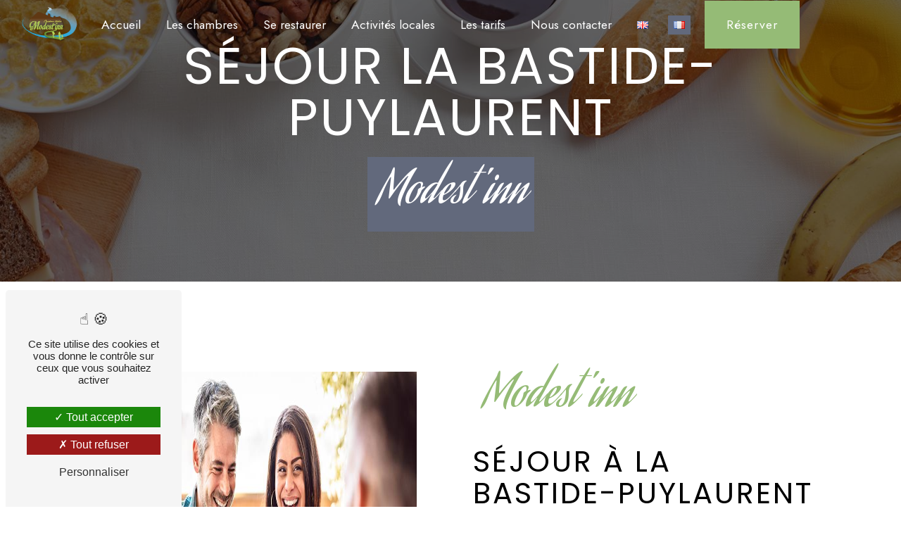

--- FILE ---
content_type: text/html; charset=UTF-8
request_url: https://modestinn-chambres-dhotes.fr/fr/page/sejour/la-bastide-puylaurent
body_size: 12269
content:
<!doctype html>
<html lang="fr">
<head>
    <meta charset="UTF-8"/>
    <meta name="viewport" content="width=device-width, initial-scale=1, shrink-to-fit=no">
    <title>séjour La Bastide-Puylaurent - Modest&#039;inn</title>
    <script type="text/javascript" src="/bundles/tarteaucitron/tarteaucitron_services.js"></script>
<script type="text/javascript" src="/bundles/tarteaucitron/tarteaucitron.js"></script>
<script type="text/javascript"
        id="init_tac"
        data-iconposition="BottomLeft"
        data-bodyposition="bottom"
        data-iconsrc="/bundles/tarteaucitron/logo-cookies.svg"
        data-iconsrcdisplay="false"
        src="/bundles/tarteaucitron/inittarteaucitron.js">
</script>
                <link rel="preconnect" href="https://fonts.googleapis.com">
<link rel="preconnect" href="https://fonts.gstatic.com" crossorigin>
<link href="https://fonts.googleapis.com/css2?family=Aguafina+Script&family=Jost:ital,wght@0,100;0,200;0,300;0,400;0,500;0,600;0,700;0,800;0,900;1,100;1,200;1,300;1,400;1,500;1,600;1,700;1,800;1,900&family=Poppins:ital,wght@0,100;0,200;0,300;0,400;0,500;0,600;0,700;0,800;0,900;1,100;1,200;1,300;1,400;1,500;1,600;1,700;1,800;1,900&display=swap" rel="stylesheet">
                            <link rel="stylesheet" href="/css/1d74327.css" type="text/css"/>
                                <link href="https://fonts.googleapis.com/css2?family=Jost:wght@100;400;900&display=swap"
                  rel="stylesheet">    <link rel="shortcut icon" type="image/png" href="/uploads/media/images/cms/medias/797afdffb890a41e8fea2918efa30d48e550ca1a.png"/><meta name="keywords" content="séjour La Bastide-Puylaurent"/>
    <meta name="description" content="    La société Jam&#039;s située près de La Bastide-Puylaurent vous propose ses services en séjour. Fort de son expérience, notre équipe dynamique, soudée et serviable est à votre service. Contactez nous au 06 80 58 34 80, nous saurons vous guider.
"/>

    

                        <script src="/js/0e4889b.js"></script>
                <style>
                .primary-color {
            color: #000;
        }

        .primary-color {
            color: #000;
        }

        .secondary-bg-color {
            background-color: #62697c;
        }

        .secondary-color {
            color: #62697c;
        }

        .tertiary-bg-color {
            background-color: #95BB76;
        }

        .tertiary-color {
            color: #95BB76;
        }

        .config-font {
            font-family: Jost, sans-serif;
        }

        body{background:url(/uploads/media/images/cms/medias/5cbc40dbd6bc9f16ecc2328ef47a1682.png) no-repeat center center;background-size:cover;background-attachment:fixed;background:#fff}::-webkit-scrollbar{background:transparent;width:6px}::-webkit-scrollbar-thumb{background:#62697c;border-radius:50px}.scrollTop{background-color:#62697c;color:#fff;border:0px solid #62697c;}.scrollTop:hover{background-color:#000;color:#95bb76}@font-face{font-family:Jost, sans-serif;font-style:normal;font-weight:400;src:local("sans serif"), local("sans-serif"), local(Jost);font-display:swap;}@font-face{font-family:'Poppins', sans-serif;}@font-face{font-family:'Aguafina Script', cursive;}@font-face{font-family:'Jost', sans-serif;}h1{color:#62697c;font-family:'Poppins', sans-serif;letter-spacing:0px;font-weight:400 !important;text-transform:none;line-height:1;letter-spacing:2px !important}h2{color:#000;font-family:'Poppins', sans-serif;letter-spacing:3px;font-weight:700;font-size:2.6em;line-height:1.1;text-transform:uppercase;margin-bottom:20px}h2 strong{color:#000;font-weight:700;font-style:italic}@media (max-width:992px){h2{font-size:1.8em}h3{font-size:2.6em !important;margin-bottom:-16px !important}h4{font-size:1.2em !important}h5{font-size:1.2em !important}}h3{color:#95bb76;font-family:'Aguafina Script', cursive;font-size:4em;letter-spacing:0px !important;font-weight:400;text-transform:none !important;line-height:1.5;margin-bottom:-25px}h4{color:#000;font-family:'Poppins', sans-serif;line-height:1.6;font-weight:400;font-size:1.4em;margin-bottom:18px;letter-spacing:1px;text-transform:uppercase}h4 strong{color:#000;font-weight:700 !important}h5{color:#000;font-family:Jost, sans-serif;line-height:1.4;margin-bottom:16px;font-size:1.5em;color:#000;font-weight:600;}h6{color:#000;font-family:Jost, sans-serif;line-height:1.7;margin-bottom:0px;font-size:1.2em;color:#000;font-weight:600}p{font-family:Jost, sans-serif;color:#000;letter-spacing:0.02em !important;line-height:1.55 !important;font-weight:400 !important;font-size:1.05em}p strong{color:#000;font-weight:600 !important}a{color:#000}a:hover,a:focus{opacity:0.7;text-decoration:none;transition:0.3s}@media (max-width:992px){ul{margin-left:-2em}}li{color:#000;font-family:Jost, sans-serif;list-style-position:inside;font-size:1.1em !important}hr{border-top:2px solid #000;width:100px;margin-top:1.5rem;margin-bottom:1.8rem;}::selection{background:#95bb76;color:#62697c}.btn{background:#95bb76;color:#000;letter-spacing:1px;font-size:1.1em;font-weight:400;font-family:Jost, sans-serif;border-radius:0px !important;text-transform:none;padding:20px 30px !important}.btn i{background-color:#62697c;filter:brightness(1.1);display:none}.btn:hover{color:#95bb76}.btn:after{background:rgba(60, 60, 60, 0.1)}.top-menu .affix-top{background-color:transparent;}.top-menu .affix-top li a{color:#fff;font-family:Jost, sans-serif;text-align:center;transition:0.3s;}.top-menu .affix-top li a:hover{opacity:0.7}.top-menu .affix-top li a:hover{color:#fff;opacity:0.8}.top-menu .affix-top .navbar-brand img{}.top-menu .affix-top .justify-content-end{justify-content:right !important}.top-menu .affix{background-color:#fff}.top-menu .affix li a{color:#000;font-family:Jost, sans-serif;transition:0.3s;}.top-menu .affix li a:hover{color:#62697c}.top-menu .active > a:first-child{background-color:#62697c !important;color:#fff;}.top-menu .active > a:first-child:hover{color:#fff}.top-menu .dropdown-menu{background-color:#62697c;}.top-menu .dropdown-menu li{padding:8px 15px}.top-menu .dropdown-menu li a{color:#95bb76;width:100%}.top-menu .dropdown-menu li a:hover{color:#95bb76}.top-menu .dropdown-menu .active{background:#62697c}.top-menu .dropdown-menu .active a{color:#95bb76}.top-menu .navbar-blog-pages{background:#62697c}.btn-call-to-action{color:#fff !important;font-size:1em;}@media (min-width:992px) and (max-width:1200px){.top-menu .affix-top{background-color:transparent}.top-menu .affix-top li a{color:#95bb76}.top-menu .affix-top .navbar-brand img{max-width:120px;}.top-menu .affix-top .active > a:first-child{background-color:#62697c !important;color:#95bb76;}.top-menu .affix{background-color:#fff}.top-menu .affix li{color:#62697c}.top-menu .affix .active > a:first-child{background-color:#62697c !important;color:#95bb76;}}@media (min-width:992px) and (max-width:1200px){.navbar-top .navbar-brand img{width:auto;max-width:100px}}@media (max-width:992px){.navbar-top .navbar-brand img{width:auto;max-height:100px}.top-menu .affix .navbar-toggler,.top-menu .affix-top .navbar-toggler{background-color:#62697c}.top-menu .affix .navbar-nav li .nav-link,.top-menu .affix-top .navbar-nav li .nav-link,.top-menu .affix .navbar-nav li a,.top-menu .affix-top .navbar-nav li a{color:#000}.top-menu .affix .navbar-nav .dropdown-menu,.top-menu .affix-top .navbar-nav .dropdown-menu{background-color:rgba(98, 105, 124, 0.1)}.top-menu .affix .navbar-nav .navbar-toggler,.top-menu .affix-top .navbar-nav .navbar-toggler{background-color:#62697c}.top-menu .affix .navbar-nav .active a,.top-menu .affix-top .navbar-nav .active a{background-color:#62697c;color:#95bb76;}.top-menu .affix .social-network a,.top-menu .affix-top .social-network a{color:#62697c}.top-menu .affix .btn-call-to-action,.top-menu .affix-top .btn-call-to-action{color:#95bb76}.top-menu .navbar-toggler{background-color:#62697c;color:#000}.top-menu .navbar-toggler .navbar-toggler-icon{filter:invert(1)}}#sidebar{background-color:#95bb76;}.hamburger{background-color:#62697c;left:20px;}.hamb-menu{color:#fff;}.hamburger.is-open .hamb-top,.hamburger.is-closed .hamb-top,.hamburger.is-open .hamb-middle,.hamburger.is-closed .hamb-middle,.hamburger.is-open .hamb-bottom,.hamburger.is-closed .hamb-bottom{background:#fff !important}.sidebar .sidebar-header strong{color:#000;font-family:Jost, sans-serif;font-size:1.5em;letter-spacing:4px}.sidebar li a{color:#000;font-family:Jost, sans-serif;font-size:17px;letter-spacing:1px;transition:all 0.3s}.sidebar li ul{}.sidebar li ul li a{font-size:15px}.sidebar li .dropdown-toggle{color:#62697c !important}.sidebar li .nav-link:hover{color:#62697c;padding-left:25px}.sidebar .active a:first-child{color:#62697c}.sidebar .social-network ul:before{background-color:#62697c}.sidebar .social-network ul li a{background-color:#62697c;color:#fff}.hamburger.is-open .hamb-top,.hamburger.is-closed .hamb-top,.hamburger.is-open .hamb-middle,.hamburger.is-closed .hamb-middle,.hamburger.is-open .hamb-bottom,.hamburger.is-closed .hamb-bottom{background:#62697c}@media (max-width:992px){#sidebar.active{width:100%}}.video-container .text-content .btn-content .btn-video-call-to-action{color:#fff;background:#62697c}.video-container .text-content .btn-content .btn{color:#95bb76}.video-container{}.video-container .opacity-video{opacity:0.5;background:#000;}.video-container video{}.video-container .logo-content,.video-container .btn-video-content{justify-content:center !important}.video-container .text-content{}.video-container .text-content h2,.video-container .text-content h3,.video-container .text-content h4,.video-container .text-content h5,.video-container .text-content h6,.video-container .text-content p,.video-container .text-content strong{color:#fff}.video-container .text-content h1{font-size:6.6em;line-height:1;margin-bottom:28px;color:#fff;letter-spacing:2px !important;text-transform:uppercase !important;font-weight:400 !important}.video-container .text-content h2{line-height:1.6;font-weight:400;font-size:1.5em;letter-spacing:2px;margin-bottom:40px}.video-container .text-content p{font-size:1.6em;letter-spacing:1px !important}.video-container img{max-width:300px;height:auto;margin-top:15px}.video-container .video-container .text-content .container{max-width:40% !important}.video-container .btn-slider-call-to-action{color:#95bb76}.video-container .btn-slider-call-to-action:after{background-color:#62697c}.video-container .btn-slider-call-to-action:hover i{background-color:#fff;color:#62697c}.video-container .btn-slider-call-to-action .icofont-rounded-down:before{content:"\eac8"}.video-container img{max-width:400px}@media (max-width:1300px){.video-container .text-content h1{font-size:3.6em}}@media (min-width:992px) and (max-width:1200px){.video-container{margin-top:0}}@media (max-width:992px){.video-container{margin-top:0}.video-container video{margin-left:-550px !important}.video-container .opacity-video{width:100%;background:rgba(0, 0, 0, 0.8) !important}.video-container .text-content h1{font-size:3em !important;white-space:inherit}.video-container .text-content h2{font-size:1.1em !important}.video-container .text-content h3{font-size:1.1em !important}.video-container .text-content p{font-size:1em !important}}.video-container .text-content{text-align:left !important;padding:7%}.video-container .text-content .container{max-width:70%;margin-left:0}.video-container h2{margin:inherit}.video-container .logo-content,.video-container .btn-content{justify-content:left !important}@media (max-width:992px){.video-container .text-content{text-align:center !important}.video-container .container{max-width:100% !important}}.slider-content .background-opacity-slider{opacity:0.6;background:#000;width:100%;}.slider-content .text-content{background:linear-gradient(150deg, rgba(0, 0, 0, 1) 0%, #62697c, 0.2);text-align:center}.slider-content .carousel-fade{height:100vh}.slider-content h1,.slider-content h2,.slider-content h3,.slider-content h4,.slider-content h5,.slider-content h6,.slider-content p,.slider-content strong{color:#fff}.slider-content h1{font-weight:700 !important;font-family:'Poppins', sans-serif;letter-spacing:0px !important;font-size:6em;margin-bottom:25px;line-height:1;text-transform:uppercase;white-space:initial;justify-content:center}.slider-content h2{color:#fff;font-family:Jost, sans-serif;font-size:1.2em;letter-spacing:2px;margin-bottom:40px;font-weight:400}.slider-content h4{font-weight:400}.slider-content h3{font-style:normal;font-size:2.6em;white-space:initial;justify-content:center;font-weight:400}.slider-content hr{border:1px solid #fff;width:200px}.slider-content img{max-width:375px;height:auto}.slider-content .line-slider-content .line,.slider-content .line-slider-content .line2,.slider-content .line-slider-content .line3,.slider-content .line-slider-content .line4{background:#fff}.slider-content .carousel-indicators .active{background-color:#62697c}.slider-content .carousel-fade .carousel-inner{}.slider-content .btn-slider-call-to-action{color:#95bb76}.slider-content .btn-slider-call-to-action:after{background-color:#62697c;border-radius:0 !important}.slider-content .btn-slider-call-to-action:hover i{background-color:#fff;color:#62697c}.slider-content .background-pattern{opacity:0.2}.slider-content .home-slider-text{width:100%}.slider-content .btn-slider-call-to-action{color:#fff;margin-left:1em}.slider-content .btn-slider-call-to-action:hover{color:#000}.btn:hover{color:#000 !important}@media (max-width:1300px){.slider-content h1{font-size:3.6em}}@media (min-width:992px) and (max-width:1300px){.slider-content h2{font-size:1.2em !important}}@media (min-width:992px) and (max-width:1200px){.slider-content{margin-top:0}.slider-content img{max-width:300px;height:auto}}@media (max-width:992px){.home-slider-text .container{text-align:left}.slider-content{margin-top:0}.slider-content .carousel-fade{height:100vh}.slider-content .background-opacity-slider{width:100%}.slider-content img{max-width:250px;height:auto}.background-opacity-slider{opacity:0.3 !important;background:#000}.slider-content h1{font-size:3.2em}.slider-content h2{line-height:1.4}.slider-content h3{font-size:2em !important;margin-bottom:0px !important}.slider-content .home-slider-text{width:100%;padding:4em 1em 0 1em}}@media (max-width:600px){.slider-content h1{font-size:2.2em}}.banner-content{height:480px}.banner-content .opacity-banner,.banner-video-content .opacity-banner{opacity:0.6;background:#000;}.banner-content img,.banner-video-content img,.banner-content video,.banner-video-content video{}.banner-content .logo-content img,.banner-video-content .logo-content img{max-width:150px}.banner-content .text-content,.banner-video-content .text-content{text-align:left;padding:8em}.banner-content h1,.banner-video-content h1,.banner-content h2,.banner-video-content h2,.banner-content h3,.banner-video-content h3,.banner-content h4,.banner-video-content h4,.banner-content h5,.banner-video-content h5,.banner-content h6,.banner-video-content h6,.banner-content p,.banner-video-content p,.banner-content strong,.banner-video-content strong{color:#fff}.banner-content h1,.banner-video-content h1{font-size:4.6em;letter-spacing:1px;text-transform:uppercase;font-weight:700 !important}.banner-content h2,.banner-video-content h2{font-size:1.4em;font-weight:500;letter-spacing:2px;padding-bottom:4px;text-transform:uppercase}.banner-content hr,.banner-video-content hr{border-top:2px solid #95bb76;}.banner-content .content-btn,.banner-video-content .content-btn,.banner-content .btn-content,.banner-video-content .btn-content{padding:20px 0em !important}.banner-content .content-btn .btn,.banner-video-content .content-btn .btn,.banner-content .btn-content .btn,.banner-video-content .btn-content .btn{background:#62697c;color:#f6f6e9 !important;font-weight:400;font-size:0.9em;letter-spacing:2px;text-transform:uppercase;border-radius:0px !important;border:1px solid #ff2f2b;font-family:'Dela Gothic One', cursive;padding:20px 30px}.banner-content .content-btn .btn i,.banner-video-content .content-btn .btn i,.banner-content .btn-content .btn i,.banner-video-content .btn-content .btn i{background-color:#62697c;color:#95bb76}@media (min-width:992px) and (max-width:1200px){.banner-content{margin-top:0}}@media (max-width:992px){.banner-content{height:250px;margin-top:0}.banner-content .text-content{padding:2em 3em}.banner-content h1{font-size:2.4em !important}.banner-content h2{font-size:1.2em !important;margin-bottom:1.5% !important}.banner-content .content-btn{display:none}}.two-columns-content{padding:5em 6em}.two-columns-content hr{width:100px}.two-columns-content{}.two-columns-content h3{background:transparent !important;display:inherit !important}.two-columns-content h4{}.two-columns-content .btn{margin-top:15px}.two-columns-content .btn:hover{color:#95bb76}.two-columns-content .bloc-texte{background:transparent;padding:4em 5em 4em 3em}.two-columns-content h3{background:#62697c;display:inline}.two-columns-content .img-content .parent-auto-resize-img-child a img{box-shadow:none !important;border-radius:0px}.two-columns-content .bloc-texte li::marker{color:#62697c}.two-columns-content .bloc-texte li{font-size:1em;font-weight:500}.two-columns-content .bloc-texte .btn-content{justify-content:center}@media (max-width:1300px){.two-columns-content .bloc-texte{padding:2em}}@media (min-width:992px) and (max-width:1200px){.two-columns-content .bloc-texte .btn-content{justify-content:center}.two-columns-content .img-content{padding:0}.image-full-width-text-content h3,.items-content h3,.two-columns-content .bloc-texte h3{font-size:3em}}@media (max-width:992px){.two-columns-content{padding:1em}.two-columns-content .bloc-texte .btn-content{justify-content:center}}.two-columns-presentation-content .bloc-left h3{color:#62697c}.two-columns-presentation-content .bloc-left h1,.two-columns-presentation-content .bloc-left h2,.two-columns-presentation-content .bloc-left p,.two-columns-presentation-content .bloc-left span{color:#95bb76}.two-columns-presentation-content .bloc-left .opacity-left{background-color:#000}.two-columns-presentation-content .bloc-left .logo-content img{max-width:300px;height:auto}.two-columns-presentation-content .bloc-right h1,.two-columns-presentation-content .bloc-right h2,.two-columns-presentation-content .bloc-right h3,.two-columns-presentation-content .bloc-right p,.two-columns-presentation-content .bloc-right span{color:#111}.two-columns-presentation-content .bloc-right .opacity-right{background-color:#62697c}.two-columns-presentation-content .bloc-right .logo-content img{max-width:300px;height:auto}.two-columns-presentation-content .typewrite{color:#525252;font-family:Jost, sans-serif;font-size:2em}.three-columns-text-content{padding:0em 7em 7em 7em;}.three-columns-text-content h3{display:inline}.three-columns-text-content hr{display:inline-block;margin:1rem 0}.three-columns-text-content .btn-content{margin-top:40px}.three-columns-content .text-content{background:transparent !important}.three-columns-content{padding:5em 8em}.three-columns-content .image-content .parent-auto-resize-img-child a img{box-shadow:none;border-radius:0px}@media (max-width:992px){.three-columns-text-content{padding:2em 1em}.three-columns-content{padding:2em 1em}}.two-columns-slider-content .text-content .bloc-left{background-color:#fff;-webkit-box-shadow:10px 10px 29px -23px rgba(0, 0, 0, 1);-moz-box-shadow:10px 10px 29px -23px rgba(0, 0, 0, 1);box-shadow:10px 10px 29px -23px rgba(0, 0, 0, 1)}.two-columns-slider-content .text-content .bloc-right{background-color:#fff;-webkit-box-shadow:-10px 10px 29px -23px rgba(0, 0, 0, 1);-moz-box-shadow:-10px 10px 29px -23px rgba(0, 0, 0, 1);box-shadow:-10px 10px 29px -23px rgba(0, 0, 0, 1)}.two-columns-slider-content .carousel-caption span{color:#fff;font-family:Jost, sans-serif;font-style:italic;letter-spacing:2px}.two-columns-slider-content .carousel-indicators .active{background-color:#62697c}.three-columns-2-content{padding:6em}@media (max-width:992px){.three-columns-2-content{padding:2em}}.activity-content{padding:5em 7em 7em 7em;background:url(/uploads/media/images/cms/medias/cb208c807c16c5adcc82537cbe0c0f5e.png) no-repeat center center;background-size:cover;background-color:rgba(14, 14, 14, 0.2);background-attachment:fixed}.activity-1{padding:5em 1em 0em 1em}.activity-2{padding:2em 1em 5em 1em}.activity-content .bloc-content .btn-content a{letter-spacing:1px !important;color:#95bb76}.activity-content .bloc-content .img-content{border-radius:0px !important;border:2px solid #fff}.activity-content h3{width:auto;background:transparent}.activity-content h4{font-size:1.8em;text-transform:none !important;font-weight:700 !important;letter-spacing:0px !important;line-height:1.2;margin-top:14px}.activity-content .bloc-content .text-content{background:#fff}.activity-content .btn-content a{background:#95bb76;color:#000 !important;letter-spacing:1px;font-size:1.1em;font-weight:400;font-family:Jost, sans-serif;border-radius:0px !important;text-transform:none;padding:20px 30px !important}.activity-content .btn-content a:hover{background-color:#fff;color:#62697c;border:1px solid #62697c}@media (max-width:1300px){.activity-content h4{font-size:1.8em}}@media (max-width:992px){.activity-content{padding:2em 0em}}.items-content{background:transparent;text-align:center;padding:4.5em 5em 6em 5em}.items-content h1,.items-content h2,.items-content h4,.items-content h5,.items-content h6,.items-content p,.items-content strong{background:transparent;width:auto}.items-content h2{}.items-content h3{}.items-content hr{}@media (max-width:992px){.items-content{padding:2em 1em 3em 1em}.items-content h2{font-size:1.8em}}.partners-content{text-align:center}.partners-content .owl-prev,.partners-content .owl-next{background-color:#62697c !important;color:#95bb76}.partners-content h3{width:auto;display:inline-flex}.newsletter-content .opacity-newsletter{background-color:#62697c}.newsletter-content h1,.newsletter-content h2,.newsletter-content h3,.newsletter-content h4,.newsletter-content h5,.newsletter-content h6,.newsletter-content p,.newsletter-content strong,.newsletter-content a,.newsletter-content .title,.newsletter-content .form-check-label,.newsletter-content label,.newsletter-content span,.newsletter-content .recaptcha-text{color:#95bb76}.newsletter-content h3{background-color:#95bb76;color:#62697c !important}.newsletter-content .content-form .form-group input{}.newsletter-content .btn{background-color:#95bb76;color:#62697c;font-weight:300;}.newsletter-content .btn-switch-newsletter{background-color:#95bb76;color:#000;}@media (max-width:992px){.newsletter-content{text-align:center}}.image-full-width-text-content{background:#fff !important}.image-full-width-text-content .text-content{padding:9em 5em}.image-full-width-text-content h2{color:#fff;margin-bottom:40px !important}.image-full-width-text-content h3{display:block !important;color:#fff;margin-bottom:-18px}.image-full-width-text-content h4{margin-bottom:20px;color:#fff}.image-full-width-text-content h4 strong{color:#fff}.image-full-width-text-content h5{margin-bottom:40px !important;color:#fff}.image-full-width-text-content p{color:#fff;margin:0px 200px !important;line-height:1.6 !important}.image-full-width-text-content p p strong{color:#fff !important}.display-media-left{background:transparent}@media (max-width:992px){.image-full-width-text-content .text-content{padding:6em 2em !important}.image-full-width-text-content h2{font-size:1.8em !important}.image-full-width-text-content h4{font-size:1.8em !important}}.text-bloc-content{padding:2em 8em 0em 8em;background:transparent}.text-bloc-content h3{display:block}.text-bloc-content h2{}@media (max-width:992px){.text-bloc-content{padding:3em 2em 0em 2em}}.two-columns-text-content{padding:5em 12em;background:url(/uploads/media/images/cms/medias/d8bc6b3060c6ccfa41f15d45c695ec94.png) no-repeat center center;background-size:cover}@media (max-width:992px){.two-columns-text-content{padding:3em 2.5em}}.form-guest-book-content h4{font-size:2.5em;color:#62697c}.form-guest-book-content .btn-guest-book-form:hover:before{background-color:#62697c}.form-guest-book-content .form-control:focus{border-color:#62697c;box-shadow:0 0 0 0.2em rgba(246, 224, 176, 0.35)}.form-guest-book-content .sending-message i{color:#62697c}.guest-book-content{padding:7em}.guest-book-content .container{text-align:center}.guest-book-content .item .text-content .background-text{text-align:left}.guest-book-content h3{display:inline-flex}.guest-book-content .item .avatar{background-color:#62697c;color:#95bb76}.newsletter-content .opacity-newsletter{background-color:#62697c}.newsletter-content h1,.newsletter-content h2,.newsletter-content h3,.newsletter-content h4,.newsletter-content h5,.newsletter-content h6,.newsletter-content p,.newsletter-content strong,.newsletter-content a,.newsletter-content .title,.newsletter-content .form-check-label,.newsletter-content label,.newsletter-content span,.newsletter-content .recaptcha-text{color:#95bb76}.newsletter-content h3{background-color:#95bb76;color:#62697c !important}.newsletter-content .content-form .form-group input{}.newsletter-content .btn{background-color:#95bb76;color:#62697c;font-weight:300;}.newsletter-content .btn-switch-newsletter{background-color:#95bb76;color:#000;}@media (max-width:992px){.newsletter-content{text-align:center}}.schedule-content{background-color:#62697c}.schedule-content h3{width:auto;background:transparent}.schedule-content .schedule-content-items:nth-child(2n + 1){background:rgba(255, 255, 255, 0.8)}.schedule-content .schedule-content-items-active{background-color:rgba(0, 0, 0, 0.7);color:#95bb76}.informations-content{background-color:#62697c}.informations-content p,.informations-content strong,.informations-content i,.informations-content .item-content .item a{color:#fff}.informations-content iframe{filter:grayscale(1)}.icofont-location-pin:before{content:"\ef79"}.icofont-phone:before{content:"\efbb"}.icofont-letter:before{content:"\ef63"}.informations-content .item-content .item .informations strong{font-family:Jost, sans-serif;font-weight:500 !important}.informations-content .item-content .item .icon-content i{opacity:0.4}.articles-list-content{padding:5em}.articles-list-content .item-category{font-family:Jost, sans-serif;color:#fff;background-color:#62697c}.articles-list-content .btn-article{background-color:#62697c;color:#fff;border:none}@media (max-width:992px){.articles-list-content{padding:2em 1em}}.article-page-content .category-article-page{font-family:Jost, sans-serif;color:#fff;background-color:#62697c}.services-list-content .item-content .item .category{font-family:Jost, sans-serif;color:#62697c}.services-list-content .item-content .item .link{font-family:Jost, sans-serif;letter-spacing:5px}.link-id-content .title-content{margin-bottom:0px}.link-id-content{padding:5em 2em 6em 2em}.link-id-content .content-btn .btn-link-id{white-space:initial;justify-content:center}.article-page-content .text-content h1{font-weight:700 !important;letter-spacing:0px !important}@media (max-width:992px){.link-id-content{padding:2em 1em}}.service-page-content .category-service-page{font-family:Jost, sans-serif;background-color:#62697c;color:#95bb76}.products-list-content .item-content .item .category{color:#62697c;font-family:Jost, sans-serif}.products-list-content .item-content .item .link{font-family:Jost, sans-serif;letter-spacing:5px}.product-page-content .category-product-page{background-color:#62697c;color:#95bb76;font-family:Jost, sans-serif}.document-content .background-pattern{background-color:#62697c}.document-content .title-content strong{font-family:Jost, sans-serif}.document-content h3{color:#95bb76}.document-content .bloc-right{color:#000}.document-content .bloc-right .btn-download{}.document-content hr,.document-content .btn{display:inline-flex}.after-before-content h1,.after-before-content h2,.after-before-content h3,.after-before-content h4{font-family:Jost, sans-serif;color:#62697c}.collapse-container .card .card-header{background-color:#62697c}.collapse-container .btn-collapse{color:#95bb76}.collapse-container .btn i{background-color:#95bb76;color:#62697c}.picfixed{position:fixed;bottom:45px;left:15px;z-index:9;padding:0}.picfixed img{max-width:200px;height:auto}.picfixed .text-bloc-content-fix{padding:0em 1em !important}@media (max-width:992px){.picfixed{bottom:10px}.picfixed img{max-width:auto;height:100px}}.form-contact-content{padding:5em 5em 6em 5em}.form-contact-content h4{color:#62697c;font-family:Jost, sans-serif;font-size:2.5em}.form-contact-content .form-control{border-radius:0;border:0px solid transparent;border-bottom:1px solid #000;background:transparent}.form-contact-content .btn-contact-form:hover{color:#95bb76}.form-contact-content .btn-contact-form:hover:before{background-color:#62697c}.form-contact-content .form-control:focus{border-color:#62697c;box-shadow:0 0 0 0.2em rgba(98, 105, 124, 0.35)}.form-contact-content .sending-message i{color:#62697c}@media (max-width:992px){.form-contact-content{padding:3em 2em}}.footer-content{background-color:#62697c !important;color:#fff}.footer-content .seo-content .btn-seo,.footer-content a,.footer-content .informations-seo-content p{color:#fff;font-family:Jost, sans-serif;font-size:0.9em}.footer-content .btn{padding:0px 30px !important}.seo-page .form-content .title-form{color:#000;font-family:'Londrina Solid', cursive;letter-spacing:1px;font-weight:400;font-size:3.8em;line-height:1;text-transform:uppercase;margin-top:60px}.seo-page .form-content{padding:2em 2em 6em}.seo-page h1{font-weight:400 !important;text-align:center !important;margin-bottom:20px}.seo-page h2{font-weight:400 !important}.seo-page h3{background-color:#62697c;}.seo-page .information-seo-item-icon i{color:#62697c}.seo-page .form-control:focus{border-color:#62697c;box-shadow:0 0 0 0.2em rgba(98, 105, 124, 0.35)}.seo-page .sending-message i{color:#62697c}.error-content .btn-error{background-color:#62697c;color:#95bb76;border:1px solid #62697c;transition:all 0.3s}.items-content .item .image img{max-width:135px}.black{background-color:#dab8f3 !important}.black h2,.black strong,.black h3{}.encart .content{padding:60px;background:rgba(0, 0, 0, 0.4);margin:0 5%;border-radius:20px}@media (max-width:992px){.encart .content{padding:30px 20px}}.gallery-content{padding:4em 10em 6em 10em;text-align:transparent}@media (max-width:992px){.gallery-content{padding:3em 3em !important}.gallery-content .title-content{padding:0em !important}}.fond{background:url(/uploads/media/images/cms/medias/thumb_/cms/medias/635b8d7a42da4_images_large.jpeg) no-repeat center center;background-size:cover}.number h2{font-size:3em;margin-bottom:0px;font-family:Jost, sans-serif}@media (max-width:992px){.number h2{font-size:2.6em !important}}.google .text-content{padding:7em 0em 8em 0em !important;text-align:-webkit-center}.google h2{color:#000 !important}.google h3{color:#fff !important}.galeriehorizontale{padding:0 7em 8em 7em !important}@media (max-width:992px){.google .text-content{padding:3em 2em !important}.galeriehorizontale{padding:0 2em 2em 2em !important}}.opacite .text-content{background:rgba(0, 0, 0, 0.7)}.opacite2 .text-content{background:rgba(0, 0, 0, 0.7)}.gradient .text-content{background:linear-gradient(60deg, rgba(0, 0, 0, 0.5) 50%, #95bb76)}.pattern.image-full-width-text-content .text-content{background-image:url(/uploads/media/images/cms/medias/c21a6502c1944f4497579e8868543863.png);background-size:cover;background-position:bottom;background-repeat:no-repeat;padding:8% 5% 12%}.informations-content iframe{filter:grayscale(1)}.newactivity{padding:6em 5em 4em 5em}.presta{background:#ccc;padding:6em 8em 8em 8em}.presta h2{padding-bottom:0.5em}.presta h2 strong{color:#62697c}@media (max-width:992px){.newactivity{padding:3em 2em}.presta{padding:3em 2em}}.grid-layout{display:grid;grid-template-columns:repeat(auto-fill, minmax(180px, 1fr));grid-gap:5px;grid-auto-rows:minmax(150px, auto);grid-auto-flow:dense}.grid-item{background-color:#62697c;grid-column-end:span 2;grid-row-end:span 2;transition:all 0.3s ease-out}.grid-item:hover{background-color:#000;cursor:pointer;transition:all 0.3s ease-out;filter:none}.grid-item h3 a{color:#fff;font-size:1.4em;filter:none !important;filter:grayscale(0);line-height:1.1}.grid-item:hover h3 a,.grid-item:hover p{color:#fff;transition:all 0.3s ease-out;font-size:1.5em}.grid-item .col-md-12{padding:5%;height:100%;width:100%;display:flex;flex-direction:column;justify-content:center;align-items:center;background:rgba(0, 0, 0, 0.6)}.grid-item .col-md-12:hover{background:rgba(245, 0, 0, 0.4)}.grid-item-1{grid-column-end:span 3;grid-row-end:span 4;background-image:url(/uploads/media/images/cms/medias/92ba8e96630968f498a3355d32523c0f6cfbd1c0.jpeg);background-size:cover;background-position:center}.grid-item-2{background-image:url(/uploads/media/images/cms/medias/56015ccbe931d8abe3022d5eaf743dfb.jpeg);background-size:cover;background-position:center}.grid-item-3{background-image:url(/uploads/media/images/cms/medias/2a7997a376654814c45ce95242af7c6c.jpeg);background-size:cover;background-position:center}.grid-item-4{background-image:url(/uploads/media/images/cms/medias/62213bbabd1b139c1ea269c2e2adf291.jpeg);background-size:cover;background-position:center}.grid-item-5{background-image:url(/uploads/media/images/cms/medias/696ca65e07ab0a9fcfc33173b95217c2abe8ce62.png);background-size:cover;background-position:center}.grid-item-1 .col-md-12 p{padding:5% 15%}.grid-item-3{grid-column-end:span 2}.grid-item-2{grid-column-end:span 3 !important}.grid-item-5{grid-column-end:span 3 !important}.grid-item:hover .filter{filter:invert(1)}@media (max-width:1300px){.grid-item-1{grid-column-end:span 4;grid-row-end:span 2}.grid-item-2{grid-column-end:span 4 !important;grid-row-end:span 2}.grid-item-3{grid-column-end:span 4;grid-row-end:span 2}.grid-item-4{grid-column-end:span 4;grid-row-end:span 2}.grid-item-5{grid-column-end:span 4 !important;grid-row-end:span 2}}@media (max-width:1300px){.grid-layout{grid-template-columns:repeat(auto-fill, minmax(210px, 1fr))}}@media (max-width:992px){.logo-partenaires{width:330px !important}}.spedpg{padding:0em 6em 6em 6em}.titrespe{padding:7em 8em 0em 8em}.pdgillu .text-content{padding:7em 5em 9em 5em}@media (max-width:992px){.spedpg{padding:1em !important}.image-full-width-text-content p{margin:2em !important}.titrespe{padding:4em 2em 0em 2em}.pdgillu .text-content{padding:4em 2em !important}.guest-book-content{padding:4em 1em}}.rotate h5{transform:rotate(358deg);margin-top:40px}@media (min-width:992px) and (max-width:1200px){h2{font-size:2.5em !important}h4{font-size:1.8em !important}.video-container .text-content h2,.banner-content h2{font-size:1.4em !important}.image-full-width-text-content p{margin:0 !important}.two-columns-content{padding:5em 3em !important}.text-bloc-content{padding:2em 5em 0em 5em !important}.three-columns-text-content{padding:0em 4em 7em 4em}}@media (max-width:1280px){.image-full-width-text-content p{margin:0 !important}}.three-columns-2-content .image-content .parent-auto-resize-img-child a img{border-radius:0px;box-shadow:none}
            </style>

            <!-- Matomo -->
<script type="text/javascript">
  var _paq = window._paq = window._paq || [];
  /* tracker methods like "setCustomDimension" should be called before "trackPageView" */
  _paq.push(['trackPageView']);
  _paq.push(['enableLinkTracking']);
  (function() {
    var u="https://vistalid-statistiques.fr/";
    _paq.push(['setTrackerUrl', u+'matomo.php']);
    _paq.push(['setSiteId', '5089']);
    var d=document, g=d.createElement('script'), s=d.getElementsByTagName('script')[0];
    g.type='text/javascript'; g.async=true; g.src=u+'matomo.js'; s.parentNode.insertBefore(g,s);
  })();
</script>
<!-- End Matomo Code -->

        
</head>
<body class="container-fluid row ">
<div class="container-fluid">
                            <div class="top-menu">
                <nav id="navbar" class="navbar navbar-expand-lg fixed-top navbar-top affix-top">
                    <a class="navbar-brand" href="/fr">
                                                    <img  alt="logo"  title="logo"  src="/uploads/media/images/cms/medias/thumb_/cms/medias/63ce47e3709c8_images_medium.png"  width="1000"  height="631"  srcset="/uploads/media/images/cms/medias/thumb_/cms/medias/63ce47e3709c8_images_small.png 200w, /uploads/media/images/cms/medias/thumb_/cms/medias/63ce47e3709c8_images_medium.png 1000w, /uploads/media/images/cms/medias/23b0ab4ee84dd67f04fa72348f09c9c690df71d2.png 2451w"  sizes="(max-width: 1000px) 100vw, 1000px"  loading="lazy" />
                                            </a>
                    <button class="navbar-toggler" type="button" data-toggle="collapse" data-target="#navbarsExampleDefault"
                            aria-controls="navbarsExampleDefault" aria-expanded="false" aria-label="Nav Bar">
                        <span class="navbar-toggler-icon"></span>
                    </button>

                    <div class="collapse navbar-collapse justify-content-end" id="navbarsExampleDefault">
                                                                                <ul class="navbar-nav">
                            
                <li class="first">                    <a class="nav-link" href="/fr/page/accueil">Accueil</a>
    
                            

    </li>


                    
                <li class="">                    <a class="nav-link" href="/fr/page/les-chambres">Les chambres</a>
    
                            

    </li>


                    
                <li class="">                    <a class="nav-link" href="/fr/page/se-restaurer">Se restaurer</a>
    
                            

    </li>


                    
                <li class="">                    <a class="nav-link" href="/fr/page/activites-locales">Activités locales</a>
    
                            

    </li>


                    
                <li class="">                    <a class="nav-link" href="/fr/page/les-tarifs">Les tarifs</a>
    
                            

    </li>


                    
                <li class="last">                    <a class="nav-link" href="/fr/page/contact">Nous contacter</a>
    
                            

    </li>



    </ul>


                                                                            <ul class="navbar-nav mt-2 mt-md-0"><li class="nav-item">
            <a href="/en/page/sejour/la-bastide-puylaurent" class="nav-link" title="English"><img src="/bundles/sonatatranslation/img/flags/en.png"></a>
        </li><li class="nav-item active">
            <a href="/fr/page/sejour/la-bastide-puylaurent" class="nav-link" title="français"><img src="/bundles/sonatatranslation/img/flags/fr.png"></a>
        </li></ul>
                                                <div class="social-network">
                                                    </div>
                                                    <li>
                                <a class="nav-link btn btn-call-to-action"
                                   target="_blank"
                                   href="tel:+33680583480">Réserver</a>
                            </li>
                                            </div>
                </nav>
            </div>
                        <div role="main" id="content"
         class="margin-top-main container-fluid">
                <div class="container-fluid">
                        <div id="close-sidebar-content">
                    <div class="container-fluid seo-page">
        <div class="container-fluid banner-content"
                                    style="background: url('/uploads/media/images/cms/medias/thumb_/cms/medias/63cfb1ed99722_images_large.jpeg') no-repeat center center; background-size: cover;"
                        >
            <div class="opacity-banner"></div>
            <div class="container">
                <div class="col-md-12 text-banner-content">
                    <h1>séjour La Bastide-Puylaurent</h1>
                </div>
                <div class="col-md-12 text-banner-content">
                    <h3>Modest&#039;inn</h3>
                </div>
            </div>
        </div>
        <div class="container-fluid two-columns-content">
            <div class="row row-eq-height ">
                <div class="col-md-12 col-lg-6 img-content">
                    <div class="parent-auto-resize-img-child">
                                                    <a href="/uploads/media/images/cms/medias/thumb_/cms/medias/63cfb21bb423c_images_large.jpeg"
                               data-lightbox="café ensemble.jpeg"
                               data-title="café ensemble.jpeg">
                                <img  alt="séjour La Bastide-Puylaurent"  title="séjour La Bastide-Puylaurent"  src="/uploads/media/images/cms/medias/thumb_/cms/medias/63cfb21bb423c_images_medium.jpeg"  width="999"  height="628"  srcset="/uploads/media/images/cms/medias/thumb_/cms/medias/63cfb21bb423c_images_picto.jpeg 25w, /uploads/media/images/cms/medias/thumb_/cms/medias/63cfb21bb423c_images_small.jpeg 200w, /uploads/media/images/cms/medias/thumb_/cms/medias/63cfb21bb423c_images_medium.jpeg 999w, /uploads/media/images/cms/medias/thumb_/cms/medias/63cfb21bb423c_images_large.jpeg 2299w, /uploads/media/images/cms/medias/848a88ab7cd284039237e23699bc267fea569ae5.jpeg 1055w"  sizes="(max-width: 999px) 100vw, 999px"  class="auto-resize"  loading="lazy" />
                            </a>
                                            </div>
                </div>
                <div class="col-md-12 col-lg-6 text-content">
                    <div class="col-md-12 bloc-texte">
                        <div class="col-md-12">
                            <h3>Modest&#039;inn</h3>
                        </div>
                        <div class="col-md-12">
                            <h2>séjour à La Bastide-Puylaurent</h2>
                        </div>
                        <div class="position-text">
                            <p>L’entreprise <strong>Jam's</strong> vous propose ses services en <strong>séjour</strong>, si vous habitez à <strong>La Bastide-Puylaurent</strong>. Entreprise usant d’une expérience et d’un savoir-faire de qualité, nous mettons tout en oeuvre pour vous satisfaire. Nous vous accompagnons ainsi dans votre projet de <strong>séjour</strong> et sommes à l’écoute de vos besoins. Si vous habitez à <strong>La Bastide-Puylaurent</strong>, nous sommes à votre disposition pour vous transmettre les renseignements nécessaires à votre projet de <strong>séjour</strong>. Notre métier est avant tout notre passion et le partager avec vous renforce encore plus notre désir de réussir. Toute notre équipe est qualifiée et travaille avec propreté et rigueur.</p>
                        </div>
                        <div class="container btn-content">
                            <a href="/fr/page/accueil" class="btn btn-seo">
                                <i class="icofont-arrow-right"></i> En savoir plus
                            </a>
                            <a href="#contact-form" class="btn btn-seo">
                                <i class="icofont-location-arrow"></i> Contactez-nous
                            </a>
                        </div>
                    </div>
                </div>
            </div>
        </div>
        <div class="container-fluid informations-content">
            <div class="col-xl-12 item-content">
                                        <div class="item col-lg-12 col-xl-4" data-aos="fade-down">
        <div class="row">
            <div class="col-lg-12 col-xl-4 icon-content">
                <i class="icofont-location-pin"></i>
            </div>
            <div class="col-lg-12 col-xl-8 informations">
                <div class="col-12">
                    <strong>Adresse</strong>
                </div>
                <div class="col-12">
                    <p>2 Rue de la Honde, 48300 Langogne</p>
                </div>
            </div>
        </div>
    </div>
    <div class="col-lg-12 col-xl-4" data-aos="fade-up">
        <div class="item">
            <div class="row">
                <div class="col-lg-12 col-xl-4  icon-content">
                    <i class="icofont-phone"></i>
                </div>
                <div class="col-lg-12 col-xl-8  informations">
                    <div class="col-12">
                        <strong>Téléphone</strong>
                    </div>
                    <div class="col-12">
                        <p><a href='tel:06 80 58 34 80'>06 80 58 34 80</a></p>
                                            </div>
                </div>
            </div>
        </div>
    </div>
    <div class="col-lg-12 col-xl-4" data-aos="fade-down">
        <div class="item">
            <div class="row">
                <div class="col-lg-12 col-xl-4 icon-content">
                    <i class="icofont-letter"></i>
                </div>
                <div class="col-lg-12 col-xl-8 informations">
                    <div class="col-12">
                        <strong>Email</strong>
                    </div>
                    <div class="col-12">
                        <p><a href='mailto:modestinn.48@gmail.com'>modestinn.48@gmail.com</a></p>
                    </div>
                </div>
            </div>
        </div>
    </div>
                            </div>
        </div>
        <div
                class="form-contact-content" data-aos="fade-down"
        >
                <div id="contact-form">
            <div class="container-fluid form-content">
                                    <div class="form-title-page">
                        N&#039;hésitez pas à nous contacter
                    </div>
                                                    <div class="container">
                                                                                    <div class="form_errors" data-message=""></div>
                                                                                                                <div class="form_errors" data-message=""></div>
                                                                                                                <div class="form_errors" data-message=""></div>
                                                                                                                <div class="form_errors" data-message=""></div>
                                                                                                                <div class="form_errors" data-message=""></div>
                                                                                                                <div class="form_errors" data-message=""></div>
                                                                                                                                                    <div class="form_errors" data-message=""></div>
                                                                    <div class="form_errors" data-message=""></div>
                                                                                                                                                <div class="form_errors" data-message=""></div>
                                                                                                                <div class="form_errors" data-message=""></div>
                                                                                                                <div class="form_errors" data-message=""></div>
                                                                        </div>
                                <form name="front_contact" method="post">
                <div class="container">
                    <div class="row justify-content-center">
                        <div class="col-lg-3">
                            <div class="form-group">
                                <input type="text" id="front_contact_first_name" name="front_contact[first_name]" required="required" class="form-control" placeholder="Prénom" />
                            </div>
                        </div>
                        <div class="col-lg-3">
                            <div class="form-group">
                                <input type="text" id="front_contact_last_name" name="front_contact[last_name]" required="required" class="form-control" placeholder="Nom" />
                            </div>
                        </div>
                        <div class="col-lg-3">
                            <div class="form-group">
                                <input type="tel" id="front_contact_phone" name="front_contact[phone]" class="form-control" placeholder="Téléphone" />
                            </div>
                        </div>
                        <div class="col-lg-3">
                            <div class="form-group">
                                <input type="email" id="front_contact_email" name="front_contact[email]" required="required" class="form-control" placeholder="Email" />
                            </div>
                        </div>
                        <div class="col-lg-12 mt-1">
                            <div class="form-group">
                                <input type="text" id="front_contact_subject" name="front_contact[subject]" required="required" class="form-control" placeholder="Objet" />
                            </div>
                        </div>
                        <div class="col-lg-12 mt-1">
                            <div class="form-group ">
                                <div id="front_contact_spam_front_contact"><div><label for="front_contact_spam_front_contact_spam_front_contact" class="required">Combien font deux plus deux</label><select id="front_contact_spam_front_contact_spam_front_contact" name="front_contact[spam_front_contact][spam_front_contact]" class="form-control"><option value="0">0</option><option value="1">1</option><option value="2">2</option><option value="3">3</option><option value="4">4</option><option value="5">5</option><option value="6">6</option><option value="7">7</option><option value="8">8</option><option value="9">9</option><option value="10">10</option><option value="11">11</option><option value="12">12</option><option value="13">13</option><option value="14">14</option><option value="15">15</option><option value="16">16</option><option value="17">17</option><option value="18">18</option><option value="19">19</option><option value="20">20</option></select></div><input type="hidden" id="front_contact_spam_front_contact_verification_front_contact" name="front_contact[spam_front_contact][verification_front_contact]" value="4" /></div>
                            </div>
                        </div>
                        <div class="col-lg-12 mt-1">
                            <div class="form-group ">
                                <textarea id="front_contact_message" name="front_contact[message]" required="required" class="form-control" placeholder="Message" rows="6"></textarea>
                            </div>
                        </div>
                        <div class="col-lg-12">
                            <div class="form-group ">
                                <div class="form-check">
                                    <input type="checkbox" id="front_contact_legal" name="front_contact[legal]" required="required" class="form-check-input" required="required" value="1" />
                                    <label class="form-check-label"
                                           for="contact_submit_contact">En cochant cette case, j&#039;accepte les conditions particulières ci-dessous **</label>
                                </div>
                            </div>
                        </div>
                        <div class="col-lg-12 mt-1">
                            <div class="form-group text-right">
                                <button type="submit" id="front_contact_submit_contact" name="front_contact[submit_contact]" class="btn btn-contact-form">Envoyer</button>
                            </div>
                        </div>
                    </div>
                </div>
                                <input type="hidden" id="front_contact_selected_society" name="front_contact[selected_society]" value="modestinn.48@gmail.com" />
                
            <link rel="stylesheet" href="/bundles/prrecaptcha/css/recaptcha.css">
    
    <script src="https://www.google.com/recaptcha/api.js?render=6Lcw1MMkAAAAAHtH2HH09ExhdsivBQ2ugXS6_13q" async defer></script>

    <script >
        document.addEventListener("DOMContentLoaded", function() {
            var recaptchaField = document.getElementById('front_contact_captcha');
            if (!recaptchaField) return;

            var form = recaptchaField.closest('form');
            if (!form) return;

            form.addEventListener('submit', function (e) {
                if (recaptchaField.value) return;

                e.preventDefault();

                grecaptcha.ready(function () {
                    grecaptcha.execute('6Lcw1MMkAAAAAHtH2HH09ExhdsivBQ2ugXS6_13q', {
                        action: 'form'
                    }).then(function (token) {
                        recaptchaField.value = token;
                        form.submit();
                    });
                });
            });
        });
    </script>

    
    <input type="hidden" id="front_contact_captcha" name="front_contact[captcha]" />

            <div class="recaptcha-text">
            Ce site est protégé par reCAPTCHA. Les
    <a href="https://policies.google.com/privacy">règles de confidentialité</a>  et les
    <a href="https://policies.google.com/terms">conditions d'utilisation</a>  de Google s'appliquent.

        </div>
    <input type="hidden" id="front_contact__token" name="front_contact[_token]" value="E4Ej1WjClWdsYQZ7_cXDdq3CGtiqnKVeL5Zq04nd8rM" /></form>
            </div>
            <div class="container">
                <p class="legal-form">**
                    Les données personnelles communiquées sont nécessaires aux fins de vous contacter et sont enregistrées dans un fichier informatisé. Elles sont destinées à Jam's et ses sous-traitants dans le seul but de répondre à votre message. Les données collectées seront communiquées aux seuls destinataires suivants: Jam's 2 Rue de la Honde, 48300 Langogne modestinn.48@gmail.com. Vous disposez de droits d’accès, de rectification, d’effacement, de portabilité, de limitation, d’opposition, de retrait de votre consentement à tout moment et du droit d’introduire une réclamation auprès d’une autorité de contrôle, ainsi que d’organiser le sort de vos données post-mortem. Vous pouvez exercer ces droits par voie postale à l'adresse 2 Rue de la Honde, 48300 Langogne ou par courrier électronique à l'adresse modestinn.48@gmail.com. Un justificatif d'identité pourra vous être demandé. Nous conservons vos données pendant la période de prise de contact puis pendant la durée de prescription légale aux fins probatoires et de gestion des contentieux. Vous avez le droit de vous inscrire sur la liste d'opposition au démarchage téléphonique, disponible à cette adresse: <a target='_blank' href='https://www.bloctel.gouv.fr/'>Bloctel.gouv.fr</a>. Consultez le site cnil.fr pour plus d’informations sur vos droits.
                </p>
            </div>
        </div>
    </div>
    </div>
            </div>
        </div>
        <footer class="footer-content">
    <div class="container text-center seo-content">
        <a class="btn btn-seo" data-toggle="collapse" href="#frequently_searched" role="button"
           aria-expanded="false" aria-controls="frequently_searched">
            Recherches fréquentes
        </a>
        <div class="collapse" id="frequently_searched">
                            <a href="/fr/page/chambres-d-hotes/langogne">chambres d&#039;hôtes Langogne <span>-</span> </a>
                            <a href="/fr/page/chambres-d-hotes/lozere">chambres d&#039;hôtes Lozère <span>-</span> </a>
                            <a href="/fr/page/chambres-d-hotes/mende">chambres d&#039;hôtes Mende <span>-</span> </a>
                            <a href="/fr/page/chambres-d-hotes/saint-flour-de-mercoir">chambres d&#039;hôtes Saint-Flour-de-Mercoir <span>-</span> </a>
                            <a href="/fr/page/chambres-d-hotes/pradelles">chambres d&#039;hôtes Pradelles <span>-</span> </a>
                            <a href="/fr/page/chambres-d-hotes/chaudeyrac">chambres d&#039;hôtes Chaudeyrac <span>-</span> </a>
                            <a href="/fr/page/chambres-d-hotes/la-bastide-puylaurent">chambres d&#039;hôtes La Bastide-Puylaurent <span>-</span> </a>
                            <a href="/fr/page/chambres-d-hotes/chateauneuf-de-randon">chambres d&#039;hôtes Châteauneuf-de-Randon <span>-</span> </a>
                            <a href="/fr/page/chambres-d-hotes/grandrieu">chambres d&#039;hôtes Grandrieu <span>-</span> </a>
                            <a href="/fr/page/chambres-d-hotes/coucouron">chambres d&#039;hôtes Coucouron <span>-</span> </a>
                            <a href="/fr/page/table-d-hote/langogne">table d&#039;hôte Langogne <span>-</span> </a>
                            <a href="/fr/page/table-d-hote/lozere">table d&#039;hôte Lozère <span>-</span> </a>
                            <a href="/fr/page/table-d-hote/mende">table d&#039;hôte Mende <span>-</span> </a>
                            <a href="/fr/page/table-d-hote/saint-flour-de-mercoir">table d&#039;hôte Saint-Flour-de-Mercoir <span>-</span> </a>
                            <a href="/fr/page/table-d-hote/pradelles">table d&#039;hôte Pradelles <span>-</span> </a>
                            <a href="/fr/page/table-d-hote/chaudeyrac">table d&#039;hôte Chaudeyrac <span>-</span> </a>
                            <a href="/fr/page/table-d-hote/la-bastide-puylaurent">table d&#039;hôte La Bastide-Puylaurent <span>-</span> </a>
                            <a href="/fr/page/table-d-hote/chateauneuf-de-randon">table d&#039;hôte Châteauneuf-de-Randon <span>-</span> </a>
                            <a href="/fr/page/table-d-hote/grandrieu">table d&#039;hôte Grandrieu <span>-</span> </a>
                            <a href="/fr/page/table-d-hote/coucouron">table d&#039;hôte Coucouron <span>-</span> </a>
                            <a href="/fr/page/demi-pension/langogne">demi-pension Langogne <span>-</span> </a>
                            <a href="/fr/page/demi-pension/lozere">demi-pension Lozère <span>-</span> </a>
                            <a href="/fr/page/demi-pension/mende">demi-pension Mende <span>-</span> </a>
                            <a href="/fr/page/demi-pension/saint-flour-de-mercoir">demi-pension Saint-Flour-de-Mercoir <span>-</span> </a>
                            <a href="/fr/page/demi-pension/pradelles">demi-pension Pradelles <span>-</span> </a>
                            <a href="/fr/page/demi-pension/chaudeyrac">demi-pension Chaudeyrac <span>-</span> </a>
                            <a href="/fr/page/demi-pension/la-bastide-puylaurent">demi-pension La Bastide-Puylaurent <span>-</span> </a>
                            <a href="/fr/page/demi-pension/chateauneuf-de-randon">demi-pension Châteauneuf-de-Randon <span>-</span> </a>
                            <a href="/fr/page/demi-pension/grandrieu">demi-pension Grandrieu <span>-</span> </a>
                            <a href="/fr/page/demi-pension/coucouron">demi-pension Coucouron <span>-</span> </a>
                            <a href="/fr/page/pension/langogne">pension Langogne <span>-</span> </a>
                            <a href="/fr/page/pension/lozere">pension Lozère <span>-</span> </a>
                            <a href="/fr/page/pension/mende">pension Mende <span>-</span> </a>
                            <a href="/fr/page/pension/saint-flour-de-mercoir">pension Saint-Flour-de-Mercoir <span>-</span> </a>
                            <a href="/fr/page/pension/pradelles">pension Pradelles <span>-</span> </a>
                            <a href="/fr/page/pension/chaudeyrac">pension Chaudeyrac <span>-</span> </a>
                            <a href="/fr/page/pension/la-bastide-puylaurent">pension La Bastide-Puylaurent <span>-</span> </a>
                            <a href="/fr/page/pension/chateauneuf-de-randon">pension Châteauneuf-de-Randon <span>-</span> </a>
                            <a href="/fr/page/pension/grandrieu">pension Grandrieu <span>-</span> </a>
                            <a href="/fr/page/pension/coucouron">pension Coucouron <span>-</span> </a>
                            <a href="/fr/page/maison-d-hote/langogne">maison d&#039;hôte Langogne <span>-</span> </a>
                            <a href="/fr/page/maison-d-hote/lozere">maison d&#039;hôte Lozère <span>-</span> </a>
                            <a href="/fr/page/maison-d-hote/mende">maison d&#039;hôte Mende <span>-</span> </a>
                            <a href="/fr/page/maison-d-hote/saint-flour-de-mercoir">maison d&#039;hôte Saint-Flour-de-Mercoir <span>-</span> </a>
                            <a href="/fr/page/maison-d-hote/pradelles">maison d&#039;hôte Pradelles <span>-</span> </a>
                            <a href="/fr/page/maison-d-hote/chaudeyrac">maison d&#039;hôte Chaudeyrac <span>-</span> </a>
                            <a href="/fr/page/maison-d-hote/la-bastide-puylaurent">maison d&#039;hôte La Bastide-Puylaurent <span>-</span> </a>
                            <a href="/fr/page/maison-d-hote/chateauneuf-de-randon">maison d&#039;hôte Châteauneuf-de-Randon <span>-</span> </a>
                            <a href="/fr/page/maison-d-hote/grandrieu">maison d&#039;hôte Grandrieu <span>-</span> </a>
                            <a href="/fr/page/maison-d-hote/coucouron">maison d&#039;hôte Coucouron <span>-</span> </a>
                            <a href="/fr/page/sejour/langogne">séjour Langogne <span>-</span> </a>
                            <a href="/fr/page/sejour/lozere">séjour Lozère <span>-</span> </a>
                            <a href="/fr/page/sejour/mende">séjour Mende <span>-</span> </a>
                            <a href="/fr/page/sejour/saint-flour-de-mercoir">séjour Saint-Flour-de-Mercoir <span>-</span> </a>
                            <a href="/fr/page/sejour/pradelles">séjour Pradelles <span>-</span> </a>
                            <a href="/fr/page/sejour/chaudeyrac">séjour Chaudeyrac <span>-</span> </a>
                            <a href="/fr/page/sejour/la-bastide-puylaurent">séjour La Bastide-Puylaurent <span>-</span> </a>
                            <a href="/fr/page/sejour/chateauneuf-de-randon">séjour Châteauneuf-de-Randon <span>-</span> </a>
                            <a href="/fr/page/sejour/grandrieu">séjour Grandrieu <span>-</span> </a>
                            <a href="/fr/page/sejour/coucouron">séjour Coucouron <span>-</span> </a>
                            <a href="/fr/page/repas/langogne">repas Langogne <span>-</span> </a>
                            <a href="/fr/page/repas/lozere">repas Lozère <span>-</span> </a>
                            <a href="/fr/page/repas/mende">repas Mende <span>-</span> </a>
                            <a href="/fr/page/repas/saint-flour-de-mercoir">repas Saint-Flour-de-Mercoir <span>-</span> </a>
                            <a href="/fr/page/repas/pradelles">repas Pradelles <span>-</span> </a>
                            <a href="/fr/page/repas/chaudeyrac">repas Chaudeyrac <span>-</span> </a>
                            <a href="/fr/page/repas/la-bastide-puylaurent">repas La Bastide-Puylaurent <span>-</span> </a>
                            <a href="/fr/page/repas/chateauneuf-de-randon">repas Châteauneuf-de-Randon <span>-</span> </a>
                            <a href="/fr/page/repas/grandrieu">repas Grandrieu <span>-</span> </a>
                            <a href="/fr/page/repas/coucouron">repas Coucouron <span>-</span> </a>
                            <a href="/fr/page/gite/langogne">gîte Langogne <span>-</span> </a>
                            <a href="/fr/page/gite/lozere">gîte Lozère <span>-</span> </a>
                            <a href="/fr/page/gite/mende">gîte Mende <span>-</span> </a>
                            <a href="/fr/page/gite/saint-flour-de-mercoir">gîte Saint-Flour-de-Mercoir <span>-</span> </a>
                            <a href="/fr/page/gite/pradelles">gîte Pradelles <span>-</span> </a>
                            <a href="/fr/page/gite/chaudeyrac">gîte Chaudeyrac <span>-</span> </a>
                            <a href="/fr/page/gite/la-bastide-puylaurent">gîte La Bastide-Puylaurent <span>-</span> </a>
                            <a href="/fr/page/gite/chateauneuf-de-randon">gîte Châteauneuf-de-Randon <span>-</span> </a>
                            <a href="/fr/page/gite/grandrieu">gîte Grandrieu <span>-</span> </a>
                            <a href="/fr/page/gite/coucouron">gîte Coucouron <span>-</span> </a>
                            <a href="/fr/page/nuitee-randonneur/langogne">nuitée randonneur Langogne <span>-</span> </a>
                            <a href="/fr/page/nuitee-randonneur/lozere">nuitée randonneur Lozère <span>-</span> </a>
                            <a href="/fr/page/nuitee-randonneur/mende">nuitée randonneur Mende <span>-</span> </a>
                            <a href="/fr/page/nuitee-randonneur/saint-flour-de-mercoir">nuitée randonneur Saint-Flour-de-Mercoir <span>-</span> </a>
                            <a href="/fr/page/nuitee-randonneur/pradelles">nuitée randonneur Pradelles <span>-</span> </a>
                            <a href="/fr/page/nuitee-randonneur/chaudeyrac">nuitée randonneur Chaudeyrac <span>-</span> </a>
                            <a href="/fr/page/nuitee-randonneur/la-bastide-puylaurent">nuitée randonneur La Bastide-Puylaurent <span>-</span> </a>
                            <a href="/fr/page/nuitee-randonneur/chateauneuf-de-randon">nuitée randonneur Châteauneuf-de-Randon <span>-</span> </a>
                            <a href="/fr/page/nuitee-randonneur/grandrieu">nuitée randonneur Grandrieu <span>-</span> </a>
                            <a href="/fr/page/nuitee-randonneur/coucouron">nuitée randonneur Coucouron <span>-</span> </a>
                            <a href="/fr/page/soiree-etape/langogne">soirée étape Langogne <span>-</span> </a>
                            <a href="/fr/page/soiree-etape/lozere">soirée étape Lozère <span>-</span> </a>
                            <a href="/fr/page/soiree-etape/mende">soirée étape Mende <span>-</span> </a>
                            <a href="/fr/page/soiree-etape/saint-flour-de-mercoir">soirée étape Saint-Flour-de-Mercoir <span>-</span> </a>
                            <a href="/fr/page/soiree-etape/pradelles">soirée étape Pradelles <span>-</span> </a>
                            <a href="/fr/page/soiree-etape/chaudeyrac">soirée étape Chaudeyrac <span>-</span> </a>
                            <a href="/fr/page/soiree-etape/la-bastide-puylaurent">soirée étape La Bastide-Puylaurent <span>-</span> </a>
                            <a href="/fr/page/soiree-etape/chateauneuf-de-randon">soirée étape Châteauneuf-de-Randon <span>-</span> </a>
                            <a href="/fr/page/soiree-etape/grandrieu">soirée étape Grandrieu <span>-</span> </a>
                            <a href="/fr/page/soiree-etape/coucouron">soirée étape Coucouron <span>-</span> </a>
                    </div>
    </div>
    <div class="container-fluid informations-seo-content">
        <p>
            &copy; <a href="https://www.vistalid.fr/">Vistalid </a> &nbsp- 2026
            - Tous droits réservés -&nbsp<a href="/fr/page/mentions-legales"> Mentions légales </a>&nbsp - &nbsp<a id="tarteaucitronManager"> Gestion des cookies </a>
        </p>
    </div>
</footer>    </div>
            <a href="#content" class="scrollTop" style="display: none;"><i class="icofont-long-arrow-up icofont-2x"></i></a>
    </div>
            <script src="/js/3ed3d31.js"></script>
    </body>
</html>


--- FILE ---
content_type: text/html; charset=utf-8
request_url: https://www.google.com/recaptcha/api2/anchor?ar=1&k=6Lcw1MMkAAAAAHtH2HH09ExhdsivBQ2ugXS6_13q&co=aHR0cHM6Ly9tb2Rlc3Rpbm4tY2hhbWJyZXMtZGhvdGVzLmZyOjQ0Mw..&hl=en&v=N67nZn4AqZkNcbeMu4prBgzg&size=invisible&anchor-ms=20000&execute-ms=30000&cb=3ggp2cyphb6a
body_size: 48909
content:
<!DOCTYPE HTML><html dir="ltr" lang="en"><head><meta http-equiv="Content-Type" content="text/html; charset=UTF-8">
<meta http-equiv="X-UA-Compatible" content="IE=edge">
<title>reCAPTCHA</title>
<style type="text/css">
/* cyrillic-ext */
@font-face {
  font-family: 'Roboto';
  font-style: normal;
  font-weight: 400;
  font-stretch: 100%;
  src: url(//fonts.gstatic.com/s/roboto/v48/KFO7CnqEu92Fr1ME7kSn66aGLdTylUAMa3GUBHMdazTgWw.woff2) format('woff2');
  unicode-range: U+0460-052F, U+1C80-1C8A, U+20B4, U+2DE0-2DFF, U+A640-A69F, U+FE2E-FE2F;
}
/* cyrillic */
@font-face {
  font-family: 'Roboto';
  font-style: normal;
  font-weight: 400;
  font-stretch: 100%;
  src: url(//fonts.gstatic.com/s/roboto/v48/KFO7CnqEu92Fr1ME7kSn66aGLdTylUAMa3iUBHMdazTgWw.woff2) format('woff2');
  unicode-range: U+0301, U+0400-045F, U+0490-0491, U+04B0-04B1, U+2116;
}
/* greek-ext */
@font-face {
  font-family: 'Roboto';
  font-style: normal;
  font-weight: 400;
  font-stretch: 100%;
  src: url(//fonts.gstatic.com/s/roboto/v48/KFO7CnqEu92Fr1ME7kSn66aGLdTylUAMa3CUBHMdazTgWw.woff2) format('woff2');
  unicode-range: U+1F00-1FFF;
}
/* greek */
@font-face {
  font-family: 'Roboto';
  font-style: normal;
  font-weight: 400;
  font-stretch: 100%;
  src: url(//fonts.gstatic.com/s/roboto/v48/KFO7CnqEu92Fr1ME7kSn66aGLdTylUAMa3-UBHMdazTgWw.woff2) format('woff2');
  unicode-range: U+0370-0377, U+037A-037F, U+0384-038A, U+038C, U+038E-03A1, U+03A3-03FF;
}
/* math */
@font-face {
  font-family: 'Roboto';
  font-style: normal;
  font-weight: 400;
  font-stretch: 100%;
  src: url(//fonts.gstatic.com/s/roboto/v48/KFO7CnqEu92Fr1ME7kSn66aGLdTylUAMawCUBHMdazTgWw.woff2) format('woff2');
  unicode-range: U+0302-0303, U+0305, U+0307-0308, U+0310, U+0312, U+0315, U+031A, U+0326-0327, U+032C, U+032F-0330, U+0332-0333, U+0338, U+033A, U+0346, U+034D, U+0391-03A1, U+03A3-03A9, U+03B1-03C9, U+03D1, U+03D5-03D6, U+03F0-03F1, U+03F4-03F5, U+2016-2017, U+2034-2038, U+203C, U+2040, U+2043, U+2047, U+2050, U+2057, U+205F, U+2070-2071, U+2074-208E, U+2090-209C, U+20D0-20DC, U+20E1, U+20E5-20EF, U+2100-2112, U+2114-2115, U+2117-2121, U+2123-214F, U+2190, U+2192, U+2194-21AE, U+21B0-21E5, U+21F1-21F2, U+21F4-2211, U+2213-2214, U+2216-22FF, U+2308-230B, U+2310, U+2319, U+231C-2321, U+2336-237A, U+237C, U+2395, U+239B-23B7, U+23D0, U+23DC-23E1, U+2474-2475, U+25AF, U+25B3, U+25B7, U+25BD, U+25C1, U+25CA, U+25CC, U+25FB, U+266D-266F, U+27C0-27FF, U+2900-2AFF, U+2B0E-2B11, U+2B30-2B4C, U+2BFE, U+3030, U+FF5B, U+FF5D, U+1D400-1D7FF, U+1EE00-1EEFF;
}
/* symbols */
@font-face {
  font-family: 'Roboto';
  font-style: normal;
  font-weight: 400;
  font-stretch: 100%;
  src: url(//fonts.gstatic.com/s/roboto/v48/KFO7CnqEu92Fr1ME7kSn66aGLdTylUAMaxKUBHMdazTgWw.woff2) format('woff2');
  unicode-range: U+0001-000C, U+000E-001F, U+007F-009F, U+20DD-20E0, U+20E2-20E4, U+2150-218F, U+2190, U+2192, U+2194-2199, U+21AF, U+21E6-21F0, U+21F3, U+2218-2219, U+2299, U+22C4-22C6, U+2300-243F, U+2440-244A, U+2460-24FF, U+25A0-27BF, U+2800-28FF, U+2921-2922, U+2981, U+29BF, U+29EB, U+2B00-2BFF, U+4DC0-4DFF, U+FFF9-FFFB, U+10140-1018E, U+10190-1019C, U+101A0, U+101D0-101FD, U+102E0-102FB, U+10E60-10E7E, U+1D2C0-1D2D3, U+1D2E0-1D37F, U+1F000-1F0FF, U+1F100-1F1AD, U+1F1E6-1F1FF, U+1F30D-1F30F, U+1F315, U+1F31C, U+1F31E, U+1F320-1F32C, U+1F336, U+1F378, U+1F37D, U+1F382, U+1F393-1F39F, U+1F3A7-1F3A8, U+1F3AC-1F3AF, U+1F3C2, U+1F3C4-1F3C6, U+1F3CA-1F3CE, U+1F3D4-1F3E0, U+1F3ED, U+1F3F1-1F3F3, U+1F3F5-1F3F7, U+1F408, U+1F415, U+1F41F, U+1F426, U+1F43F, U+1F441-1F442, U+1F444, U+1F446-1F449, U+1F44C-1F44E, U+1F453, U+1F46A, U+1F47D, U+1F4A3, U+1F4B0, U+1F4B3, U+1F4B9, U+1F4BB, U+1F4BF, U+1F4C8-1F4CB, U+1F4D6, U+1F4DA, U+1F4DF, U+1F4E3-1F4E6, U+1F4EA-1F4ED, U+1F4F7, U+1F4F9-1F4FB, U+1F4FD-1F4FE, U+1F503, U+1F507-1F50B, U+1F50D, U+1F512-1F513, U+1F53E-1F54A, U+1F54F-1F5FA, U+1F610, U+1F650-1F67F, U+1F687, U+1F68D, U+1F691, U+1F694, U+1F698, U+1F6AD, U+1F6B2, U+1F6B9-1F6BA, U+1F6BC, U+1F6C6-1F6CF, U+1F6D3-1F6D7, U+1F6E0-1F6EA, U+1F6F0-1F6F3, U+1F6F7-1F6FC, U+1F700-1F7FF, U+1F800-1F80B, U+1F810-1F847, U+1F850-1F859, U+1F860-1F887, U+1F890-1F8AD, U+1F8B0-1F8BB, U+1F8C0-1F8C1, U+1F900-1F90B, U+1F93B, U+1F946, U+1F984, U+1F996, U+1F9E9, U+1FA00-1FA6F, U+1FA70-1FA7C, U+1FA80-1FA89, U+1FA8F-1FAC6, U+1FACE-1FADC, U+1FADF-1FAE9, U+1FAF0-1FAF8, U+1FB00-1FBFF;
}
/* vietnamese */
@font-face {
  font-family: 'Roboto';
  font-style: normal;
  font-weight: 400;
  font-stretch: 100%;
  src: url(//fonts.gstatic.com/s/roboto/v48/KFO7CnqEu92Fr1ME7kSn66aGLdTylUAMa3OUBHMdazTgWw.woff2) format('woff2');
  unicode-range: U+0102-0103, U+0110-0111, U+0128-0129, U+0168-0169, U+01A0-01A1, U+01AF-01B0, U+0300-0301, U+0303-0304, U+0308-0309, U+0323, U+0329, U+1EA0-1EF9, U+20AB;
}
/* latin-ext */
@font-face {
  font-family: 'Roboto';
  font-style: normal;
  font-weight: 400;
  font-stretch: 100%;
  src: url(//fonts.gstatic.com/s/roboto/v48/KFO7CnqEu92Fr1ME7kSn66aGLdTylUAMa3KUBHMdazTgWw.woff2) format('woff2');
  unicode-range: U+0100-02BA, U+02BD-02C5, U+02C7-02CC, U+02CE-02D7, U+02DD-02FF, U+0304, U+0308, U+0329, U+1D00-1DBF, U+1E00-1E9F, U+1EF2-1EFF, U+2020, U+20A0-20AB, U+20AD-20C0, U+2113, U+2C60-2C7F, U+A720-A7FF;
}
/* latin */
@font-face {
  font-family: 'Roboto';
  font-style: normal;
  font-weight: 400;
  font-stretch: 100%;
  src: url(//fonts.gstatic.com/s/roboto/v48/KFO7CnqEu92Fr1ME7kSn66aGLdTylUAMa3yUBHMdazQ.woff2) format('woff2');
  unicode-range: U+0000-00FF, U+0131, U+0152-0153, U+02BB-02BC, U+02C6, U+02DA, U+02DC, U+0304, U+0308, U+0329, U+2000-206F, U+20AC, U+2122, U+2191, U+2193, U+2212, U+2215, U+FEFF, U+FFFD;
}
/* cyrillic-ext */
@font-face {
  font-family: 'Roboto';
  font-style: normal;
  font-weight: 500;
  font-stretch: 100%;
  src: url(//fonts.gstatic.com/s/roboto/v48/KFO7CnqEu92Fr1ME7kSn66aGLdTylUAMa3GUBHMdazTgWw.woff2) format('woff2');
  unicode-range: U+0460-052F, U+1C80-1C8A, U+20B4, U+2DE0-2DFF, U+A640-A69F, U+FE2E-FE2F;
}
/* cyrillic */
@font-face {
  font-family: 'Roboto';
  font-style: normal;
  font-weight: 500;
  font-stretch: 100%;
  src: url(//fonts.gstatic.com/s/roboto/v48/KFO7CnqEu92Fr1ME7kSn66aGLdTylUAMa3iUBHMdazTgWw.woff2) format('woff2');
  unicode-range: U+0301, U+0400-045F, U+0490-0491, U+04B0-04B1, U+2116;
}
/* greek-ext */
@font-face {
  font-family: 'Roboto';
  font-style: normal;
  font-weight: 500;
  font-stretch: 100%;
  src: url(//fonts.gstatic.com/s/roboto/v48/KFO7CnqEu92Fr1ME7kSn66aGLdTylUAMa3CUBHMdazTgWw.woff2) format('woff2');
  unicode-range: U+1F00-1FFF;
}
/* greek */
@font-face {
  font-family: 'Roboto';
  font-style: normal;
  font-weight: 500;
  font-stretch: 100%;
  src: url(//fonts.gstatic.com/s/roboto/v48/KFO7CnqEu92Fr1ME7kSn66aGLdTylUAMa3-UBHMdazTgWw.woff2) format('woff2');
  unicode-range: U+0370-0377, U+037A-037F, U+0384-038A, U+038C, U+038E-03A1, U+03A3-03FF;
}
/* math */
@font-face {
  font-family: 'Roboto';
  font-style: normal;
  font-weight: 500;
  font-stretch: 100%;
  src: url(//fonts.gstatic.com/s/roboto/v48/KFO7CnqEu92Fr1ME7kSn66aGLdTylUAMawCUBHMdazTgWw.woff2) format('woff2');
  unicode-range: U+0302-0303, U+0305, U+0307-0308, U+0310, U+0312, U+0315, U+031A, U+0326-0327, U+032C, U+032F-0330, U+0332-0333, U+0338, U+033A, U+0346, U+034D, U+0391-03A1, U+03A3-03A9, U+03B1-03C9, U+03D1, U+03D5-03D6, U+03F0-03F1, U+03F4-03F5, U+2016-2017, U+2034-2038, U+203C, U+2040, U+2043, U+2047, U+2050, U+2057, U+205F, U+2070-2071, U+2074-208E, U+2090-209C, U+20D0-20DC, U+20E1, U+20E5-20EF, U+2100-2112, U+2114-2115, U+2117-2121, U+2123-214F, U+2190, U+2192, U+2194-21AE, U+21B0-21E5, U+21F1-21F2, U+21F4-2211, U+2213-2214, U+2216-22FF, U+2308-230B, U+2310, U+2319, U+231C-2321, U+2336-237A, U+237C, U+2395, U+239B-23B7, U+23D0, U+23DC-23E1, U+2474-2475, U+25AF, U+25B3, U+25B7, U+25BD, U+25C1, U+25CA, U+25CC, U+25FB, U+266D-266F, U+27C0-27FF, U+2900-2AFF, U+2B0E-2B11, U+2B30-2B4C, U+2BFE, U+3030, U+FF5B, U+FF5D, U+1D400-1D7FF, U+1EE00-1EEFF;
}
/* symbols */
@font-face {
  font-family: 'Roboto';
  font-style: normal;
  font-weight: 500;
  font-stretch: 100%;
  src: url(//fonts.gstatic.com/s/roboto/v48/KFO7CnqEu92Fr1ME7kSn66aGLdTylUAMaxKUBHMdazTgWw.woff2) format('woff2');
  unicode-range: U+0001-000C, U+000E-001F, U+007F-009F, U+20DD-20E0, U+20E2-20E4, U+2150-218F, U+2190, U+2192, U+2194-2199, U+21AF, U+21E6-21F0, U+21F3, U+2218-2219, U+2299, U+22C4-22C6, U+2300-243F, U+2440-244A, U+2460-24FF, U+25A0-27BF, U+2800-28FF, U+2921-2922, U+2981, U+29BF, U+29EB, U+2B00-2BFF, U+4DC0-4DFF, U+FFF9-FFFB, U+10140-1018E, U+10190-1019C, U+101A0, U+101D0-101FD, U+102E0-102FB, U+10E60-10E7E, U+1D2C0-1D2D3, U+1D2E0-1D37F, U+1F000-1F0FF, U+1F100-1F1AD, U+1F1E6-1F1FF, U+1F30D-1F30F, U+1F315, U+1F31C, U+1F31E, U+1F320-1F32C, U+1F336, U+1F378, U+1F37D, U+1F382, U+1F393-1F39F, U+1F3A7-1F3A8, U+1F3AC-1F3AF, U+1F3C2, U+1F3C4-1F3C6, U+1F3CA-1F3CE, U+1F3D4-1F3E0, U+1F3ED, U+1F3F1-1F3F3, U+1F3F5-1F3F7, U+1F408, U+1F415, U+1F41F, U+1F426, U+1F43F, U+1F441-1F442, U+1F444, U+1F446-1F449, U+1F44C-1F44E, U+1F453, U+1F46A, U+1F47D, U+1F4A3, U+1F4B0, U+1F4B3, U+1F4B9, U+1F4BB, U+1F4BF, U+1F4C8-1F4CB, U+1F4D6, U+1F4DA, U+1F4DF, U+1F4E3-1F4E6, U+1F4EA-1F4ED, U+1F4F7, U+1F4F9-1F4FB, U+1F4FD-1F4FE, U+1F503, U+1F507-1F50B, U+1F50D, U+1F512-1F513, U+1F53E-1F54A, U+1F54F-1F5FA, U+1F610, U+1F650-1F67F, U+1F687, U+1F68D, U+1F691, U+1F694, U+1F698, U+1F6AD, U+1F6B2, U+1F6B9-1F6BA, U+1F6BC, U+1F6C6-1F6CF, U+1F6D3-1F6D7, U+1F6E0-1F6EA, U+1F6F0-1F6F3, U+1F6F7-1F6FC, U+1F700-1F7FF, U+1F800-1F80B, U+1F810-1F847, U+1F850-1F859, U+1F860-1F887, U+1F890-1F8AD, U+1F8B0-1F8BB, U+1F8C0-1F8C1, U+1F900-1F90B, U+1F93B, U+1F946, U+1F984, U+1F996, U+1F9E9, U+1FA00-1FA6F, U+1FA70-1FA7C, U+1FA80-1FA89, U+1FA8F-1FAC6, U+1FACE-1FADC, U+1FADF-1FAE9, U+1FAF0-1FAF8, U+1FB00-1FBFF;
}
/* vietnamese */
@font-face {
  font-family: 'Roboto';
  font-style: normal;
  font-weight: 500;
  font-stretch: 100%;
  src: url(//fonts.gstatic.com/s/roboto/v48/KFO7CnqEu92Fr1ME7kSn66aGLdTylUAMa3OUBHMdazTgWw.woff2) format('woff2');
  unicode-range: U+0102-0103, U+0110-0111, U+0128-0129, U+0168-0169, U+01A0-01A1, U+01AF-01B0, U+0300-0301, U+0303-0304, U+0308-0309, U+0323, U+0329, U+1EA0-1EF9, U+20AB;
}
/* latin-ext */
@font-face {
  font-family: 'Roboto';
  font-style: normal;
  font-weight: 500;
  font-stretch: 100%;
  src: url(//fonts.gstatic.com/s/roboto/v48/KFO7CnqEu92Fr1ME7kSn66aGLdTylUAMa3KUBHMdazTgWw.woff2) format('woff2');
  unicode-range: U+0100-02BA, U+02BD-02C5, U+02C7-02CC, U+02CE-02D7, U+02DD-02FF, U+0304, U+0308, U+0329, U+1D00-1DBF, U+1E00-1E9F, U+1EF2-1EFF, U+2020, U+20A0-20AB, U+20AD-20C0, U+2113, U+2C60-2C7F, U+A720-A7FF;
}
/* latin */
@font-face {
  font-family: 'Roboto';
  font-style: normal;
  font-weight: 500;
  font-stretch: 100%;
  src: url(//fonts.gstatic.com/s/roboto/v48/KFO7CnqEu92Fr1ME7kSn66aGLdTylUAMa3yUBHMdazQ.woff2) format('woff2');
  unicode-range: U+0000-00FF, U+0131, U+0152-0153, U+02BB-02BC, U+02C6, U+02DA, U+02DC, U+0304, U+0308, U+0329, U+2000-206F, U+20AC, U+2122, U+2191, U+2193, U+2212, U+2215, U+FEFF, U+FFFD;
}
/* cyrillic-ext */
@font-face {
  font-family: 'Roboto';
  font-style: normal;
  font-weight: 900;
  font-stretch: 100%;
  src: url(//fonts.gstatic.com/s/roboto/v48/KFO7CnqEu92Fr1ME7kSn66aGLdTylUAMa3GUBHMdazTgWw.woff2) format('woff2');
  unicode-range: U+0460-052F, U+1C80-1C8A, U+20B4, U+2DE0-2DFF, U+A640-A69F, U+FE2E-FE2F;
}
/* cyrillic */
@font-face {
  font-family: 'Roboto';
  font-style: normal;
  font-weight: 900;
  font-stretch: 100%;
  src: url(//fonts.gstatic.com/s/roboto/v48/KFO7CnqEu92Fr1ME7kSn66aGLdTylUAMa3iUBHMdazTgWw.woff2) format('woff2');
  unicode-range: U+0301, U+0400-045F, U+0490-0491, U+04B0-04B1, U+2116;
}
/* greek-ext */
@font-face {
  font-family: 'Roboto';
  font-style: normal;
  font-weight: 900;
  font-stretch: 100%;
  src: url(//fonts.gstatic.com/s/roboto/v48/KFO7CnqEu92Fr1ME7kSn66aGLdTylUAMa3CUBHMdazTgWw.woff2) format('woff2');
  unicode-range: U+1F00-1FFF;
}
/* greek */
@font-face {
  font-family: 'Roboto';
  font-style: normal;
  font-weight: 900;
  font-stretch: 100%;
  src: url(//fonts.gstatic.com/s/roboto/v48/KFO7CnqEu92Fr1ME7kSn66aGLdTylUAMa3-UBHMdazTgWw.woff2) format('woff2');
  unicode-range: U+0370-0377, U+037A-037F, U+0384-038A, U+038C, U+038E-03A1, U+03A3-03FF;
}
/* math */
@font-face {
  font-family: 'Roboto';
  font-style: normal;
  font-weight: 900;
  font-stretch: 100%;
  src: url(//fonts.gstatic.com/s/roboto/v48/KFO7CnqEu92Fr1ME7kSn66aGLdTylUAMawCUBHMdazTgWw.woff2) format('woff2');
  unicode-range: U+0302-0303, U+0305, U+0307-0308, U+0310, U+0312, U+0315, U+031A, U+0326-0327, U+032C, U+032F-0330, U+0332-0333, U+0338, U+033A, U+0346, U+034D, U+0391-03A1, U+03A3-03A9, U+03B1-03C9, U+03D1, U+03D5-03D6, U+03F0-03F1, U+03F4-03F5, U+2016-2017, U+2034-2038, U+203C, U+2040, U+2043, U+2047, U+2050, U+2057, U+205F, U+2070-2071, U+2074-208E, U+2090-209C, U+20D0-20DC, U+20E1, U+20E5-20EF, U+2100-2112, U+2114-2115, U+2117-2121, U+2123-214F, U+2190, U+2192, U+2194-21AE, U+21B0-21E5, U+21F1-21F2, U+21F4-2211, U+2213-2214, U+2216-22FF, U+2308-230B, U+2310, U+2319, U+231C-2321, U+2336-237A, U+237C, U+2395, U+239B-23B7, U+23D0, U+23DC-23E1, U+2474-2475, U+25AF, U+25B3, U+25B7, U+25BD, U+25C1, U+25CA, U+25CC, U+25FB, U+266D-266F, U+27C0-27FF, U+2900-2AFF, U+2B0E-2B11, U+2B30-2B4C, U+2BFE, U+3030, U+FF5B, U+FF5D, U+1D400-1D7FF, U+1EE00-1EEFF;
}
/* symbols */
@font-face {
  font-family: 'Roboto';
  font-style: normal;
  font-weight: 900;
  font-stretch: 100%;
  src: url(//fonts.gstatic.com/s/roboto/v48/KFO7CnqEu92Fr1ME7kSn66aGLdTylUAMaxKUBHMdazTgWw.woff2) format('woff2');
  unicode-range: U+0001-000C, U+000E-001F, U+007F-009F, U+20DD-20E0, U+20E2-20E4, U+2150-218F, U+2190, U+2192, U+2194-2199, U+21AF, U+21E6-21F0, U+21F3, U+2218-2219, U+2299, U+22C4-22C6, U+2300-243F, U+2440-244A, U+2460-24FF, U+25A0-27BF, U+2800-28FF, U+2921-2922, U+2981, U+29BF, U+29EB, U+2B00-2BFF, U+4DC0-4DFF, U+FFF9-FFFB, U+10140-1018E, U+10190-1019C, U+101A0, U+101D0-101FD, U+102E0-102FB, U+10E60-10E7E, U+1D2C0-1D2D3, U+1D2E0-1D37F, U+1F000-1F0FF, U+1F100-1F1AD, U+1F1E6-1F1FF, U+1F30D-1F30F, U+1F315, U+1F31C, U+1F31E, U+1F320-1F32C, U+1F336, U+1F378, U+1F37D, U+1F382, U+1F393-1F39F, U+1F3A7-1F3A8, U+1F3AC-1F3AF, U+1F3C2, U+1F3C4-1F3C6, U+1F3CA-1F3CE, U+1F3D4-1F3E0, U+1F3ED, U+1F3F1-1F3F3, U+1F3F5-1F3F7, U+1F408, U+1F415, U+1F41F, U+1F426, U+1F43F, U+1F441-1F442, U+1F444, U+1F446-1F449, U+1F44C-1F44E, U+1F453, U+1F46A, U+1F47D, U+1F4A3, U+1F4B0, U+1F4B3, U+1F4B9, U+1F4BB, U+1F4BF, U+1F4C8-1F4CB, U+1F4D6, U+1F4DA, U+1F4DF, U+1F4E3-1F4E6, U+1F4EA-1F4ED, U+1F4F7, U+1F4F9-1F4FB, U+1F4FD-1F4FE, U+1F503, U+1F507-1F50B, U+1F50D, U+1F512-1F513, U+1F53E-1F54A, U+1F54F-1F5FA, U+1F610, U+1F650-1F67F, U+1F687, U+1F68D, U+1F691, U+1F694, U+1F698, U+1F6AD, U+1F6B2, U+1F6B9-1F6BA, U+1F6BC, U+1F6C6-1F6CF, U+1F6D3-1F6D7, U+1F6E0-1F6EA, U+1F6F0-1F6F3, U+1F6F7-1F6FC, U+1F700-1F7FF, U+1F800-1F80B, U+1F810-1F847, U+1F850-1F859, U+1F860-1F887, U+1F890-1F8AD, U+1F8B0-1F8BB, U+1F8C0-1F8C1, U+1F900-1F90B, U+1F93B, U+1F946, U+1F984, U+1F996, U+1F9E9, U+1FA00-1FA6F, U+1FA70-1FA7C, U+1FA80-1FA89, U+1FA8F-1FAC6, U+1FACE-1FADC, U+1FADF-1FAE9, U+1FAF0-1FAF8, U+1FB00-1FBFF;
}
/* vietnamese */
@font-face {
  font-family: 'Roboto';
  font-style: normal;
  font-weight: 900;
  font-stretch: 100%;
  src: url(//fonts.gstatic.com/s/roboto/v48/KFO7CnqEu92Fr1ME7kSn66aGLdTylUAMa3OUBHMdazTgWw.woff2) format('woff2');
  unicode-range: U+0102-0103, U+0110-0111, U+0128-0129, U+0168-0169, U+01A0-01A1, U+01AF-01B0, U+0300-0301, U+0303-0304, U+0308-0309, U+0323, U+0329, U+1EA0-1EF9, U+20AB;
}
/* latin-ext */
@font-face {
  font-family: 'Roboto';
  font-style: normal;
  font-weight: 900;
  font-stretch: 100%;
  src: url(//fonts.gstatic.com/s/roboto/v48/KFO7CnqEu92Fr1ME7kSn66aGLdTylUAMa3KUBHMdazTgWw.woff2) format('woff2');
  unicode-range: U+0100-02BA, U+02BD-02C5, U+02C7-02CC, U+02CE-02D7, U+02DD-02FF, U+0304, U+0308, U+0329, U+1D00-1DBF, U+1E00-1E9F, U+1EF2-1EFF, U+2020, U+20A0-20AB, U+20AD-20C0, U+2113, U+2C60-2C7F, U+A720-A7FF;
}
/* latin */
@font-face {
  font-family: 'Roboto';
  font-style: normal;
  font-weight: 900;
  font-stretch: 100%;
  src: url(//fonts.gstatic.com/s/roboto/v48/KFO7CnqEu92Fr1ME7kSn66aGLdTylUAMa3yUBHMdazQ.woff2) format('woff2');
  unicode-range: U+0000-00FF, U+0131, U+0152-0153, U+02BB-02BC, U+02C6, U+02DA, U+02DC, U+0304, U+0308, U+0329, U+2000-206F, U+20AC, U+2122, U+2191, U+2193, U+2212, U+2215, U+FEFF, U+FFFD;
}

</style>
<link rel="stylesheet" type="text/css" href="https://www.gstatic.com/recaptcha/releases/N67nZn4AqZkNcbeMu4prBgzg/styles__ltr.css">
<script nonce="11DW3so5hf7fM5KAHug8jw" type="text/javascript">window['__recaptcha_api'] = 'https://www.google.com/recaptcha/api2/';</script>
<script type="text/javascript" src="https://www.gstatic.com/recaptcha/releases/N67nZn4AqZkNcbeMu4prBgzg/recaptcha__en.js" nonce="11DW3so5hf7fM5KAHug8jw">
      
    </script></head>
<body><div id="rc-anchor-alert" class="rc-anchor-alert"></div>
<input type="hidden" id="recaptcha-token" value="[base64]">
<script type="text/javascript" nonce="11DW3so5hf7fM5KAHug8jw">
      recaptcha.anchor.Main.init("[\x22ainput\x22,[\x22bgdata\x22,\x22\x22,\[base64]/[base64]/[base64]/ZyhXLGgpOnEoW04sMjEsbF0sVywwKSxoKSxmYWxzZSxmYWxzZSl9Y2F0Y2goayl7RygzNTgsVyk/[base64]/[base64]/[base64]/[base64]/[base64]/[base64]/[base64]/bmV3IEJbT10oRFswXSk6dz09Mj9uZXcgQltPXShEWzBdLERbMV0pOnc9PTM/bmV3IEJbT10oRFswXSxEWzFdLERbMl0pOnc9PTQ/[base64]/[base64]/[base64]/[base64]/[base64]\\u003d\x22,\[base64]\\u003d\x22,\x22C8KAw4/Dl3/DvMOww5fCtsOnw6ZKM8OHwowjw5w+wp8NRcOaPcO8w6nDncKtw7vDvkjCvsO0w6fDncKiw69maHYZwozCu1TDhcKNRmR2QsOzUwdpw6DDmMO4w6bDkilUwroCw4JgwqbDjMK+CHAFw4LDhcOPWcODw4NjJjDCrcOjBDETw49WXsK/woDDvyXCgnXCi8OYEXLDvsOhw6fDhcO8dmLCnsOOw4EIa3jCmcKwwp9qwoTCgG59UHfDkxbCoMObUxTCl8KKD3VkMsOTLcKZK8O8wqEYw7zCoQxpKMKwN8OsD8K9D8O5VQLCulXCrmjDj8KQLsO0E8Kpw7RCZMKSe8OMwrY/wowCBUobaMOvaT7CgcKUwqTDqsKcw5rCpMOlH8K4csOCVsO1J8OCwqtKwoLCmhfCoHl5W1/CsMKGbVHDuCI0YnzDgmQvwpUcAsKbTkDChwB6wrEjwrzCpBHDhMOhw6h2w4svw4ANdg7Dr8OGwqZtRUhQwo7CsTjCm8OhMMOldcOVwoLCgDZ6BwNXdCnChlXDpjjDpkLDvEw9aRwhZMK3BSPCim/Co3PDsMKzw5nDtMOxDsKlwqAYBMO8KMOVwqDClHjChytBIsKIwoYKHHVoUn4CHsO/[base64]/[base64]/DksOywqFjdsOoHxRXJMKoQ3xPwpgxwofDgFl1RGbDsDnDn8KNH8K4wqfCoEZuecOMwr54bsKNPgzDhXgeLnYGAWXCsMOLw7zDucKawprDmMOjRcKUVnAFw7TCl1FVwp8Ia8Kha3/Cg8Kowp/CoMOmw5DDvMOBBsKLD8ONw6zChSfCh8KIw6tcXkpwwo7DjMOKbMOZAMKUAMK/wokVDE4WQx5MfkTDogHDvG/CucKLwonCiXfDksOxaMKVd8OOJigLwpMSAF8Owp4Mwr3CscOowoZ9RmbDp8OpwqjCuFvDp8OmwrRRaMONwr9wCcOyZyHCqS9UwrN1alLDpi7CsD7CrsO9AMKvFX7Dn8Okw6vDu2Bjw6vCrMOwwpnCvsOUd8KLOXx7LcKJw557CRLCs3PCgF/[base64]/CoMKZL8KEwqYFw6TDssOzw5x9HsKkHcOpw5fDrh1aOy/[base64]/CixYnwoITwpbDtcKQwqTCpsKJwo7DlVTCo8OAKU1UMStbwrbCpzbDlsK5LMO5BMOGw73CkMOpHMKFw4bChk/[base64]/wqMzMDTDpMOmwqPCqsKKDHjDicK+wrfDph0Gw7Vfw5cDw5hdIX1Ww5nDq8KkVy5Ow6NOMRJUKsKBRsOuwq0aV2rDuMO+XFnCoGoScsO5ZkjCucO4JMO1bWNBegjCr8KKSX8dw63CuAXDicOsIyPCvsOZCl1Cw7VxwqlEw5gqw5VBUMOMBGXDr8K1EcOuCUdowr/Dmy3CksOLw6x1w7ktR8Obw6tFw5VWwonDm8OmwoMlOEVfw4/Di8KFeMKdVBzCvBpuwoTCr8KBw4I/KCpZw5XDgsOwWy9wwoTDjMKccMOaw47Du3lXW0vCkcOCWcKKw6HDgj/CssODwrTCv8OeZndbUMKwwroEwqLCqMKAwo/CqxLDkMKDwo0dX8O2wpZQB8K3wp1QL8KHPsKvw7NXDcKcG8Ouwp/DhVYfw6dswpIHwpAvIsO8w4p5w6gyw7tnwpLCl8Ozwo9zOVvDn8KZw6wZaMKDw6IjwogIw5nClUDCqk9/wqjDjcODw5NMw541FsKzdsKTw5bCsyXCoVLDu2TDqcKOcsOJL8KdM8KgGMOSw7N+w7PCn8KGw4PCj8O5woLDksO9QgArw45EXcObKAzDssKESEbDvU8dWMKVBMK0TMKLw7tNw5w7w4x2w6pLMXk4Xx7CmF08wrHDi8KlZi7Duw7DpsObwop+wpPDgQ/[base64]/[base64]/DqMOFQsKJTyYQayUkw4Z8wqY2dMOpwoUSQQxwZMOUGcKKw47DgzbCjcOTw6PCnT3Dlw/Do8KpOsO4wqRdesOcAsOrRzvClsOGwrDDjT5Dwq/[base64]/[base64]/CrcKAa8K8w78kMMKYwq5sWxTCl27CkGJKwrpDw7XCq1vCq8KEw7nDsC3CjWbCkw03DMOtXsK4wqhgbXDDp8KIEMKZwp3CmB0Fw5zDgcK8fy1fwp0hUsKLw6ZSw4nDonrDuG7Dol/Dghk3w65AOifCumTDnsOqw4lhXwnDq8K7Rhhfwr/DvsKuw7fDoBVDQ8KFwqR1w7AfYMOQAMOKGsKHwoQuacKcJsOoEMKlwqrCtsOMYTtVKTV7KBVawoBmwrfDgsKYZMOBaTvDp8OKPRkEBcKACMOfwoLDtcKeYDZEw43CiC3DrmvCmcOAwojDgRpGwrQaJSXDhH/[base64]/[base64]/CqkN+RGvCvsOBKsK/OnLCv8OXAMKRal/DjcKeCcKmSTbDrcO7H8Ocw7Auw5wIwrTCk8KxEsKQw5Q1w415TEzDpMOPYcOewozCqMO9w556w7PCi8K8SBsEw4DDt8Ocw517w6/DlsKVw5gBwrbCv1XDrFlTaxFBw4hFwrfCi1rDnGXCoD0ScEcNP8O0WsO1w7bDli3DiFDCs8O+bncaWcKzehQ5w7c3WFNUwrVmw5DCpsKAw5jDtMOVSQ9+w7fClMK+w61IVMO4EjbDncO/[base64]/CrmDDv8KmwqdJCCxXw6PCoMOMwobCnxoHVl8UG3HCi8KvwrPDosOSwrJaw7ABw5jCncOLw5kGbmfCkEnDpWJ7AFvDtcKKF8KwMRVTw5HDjk48fgzClsKfwpE+Q8O4ZRB/[base64]/[base64]/DnsKHL8O7wojChMKCwq0sGsOMKcOWw7/DrDHCqMO6woHDuk3DmgUwVMOOfMK/Z8KVw708worDnCc0F8O0w5/[base64]/w7LDggstwoMtw4zCl03CqC5VNngCRyBvwq/CjMOPN8KkfzxRYsO5wo/DicOxw6zCs8KCwrUfOjvDpWMaw7gqScOFwoPDq0zDgcK1w41Xw5PCg8KIJgLDq8Ktw4vCumEiDDbCk8KlwpYkWUVAecOxw4fCqsONClE7wqvCvcOFw5vCrcKnwqYpH8O5QMOfw4Aew5TDhnp9bSdhX8OPW3jCrcO3K3luw4/CksKcw4xyexjDqATCpsO/OMOIawXDlTlZw4gkFW/Ck8KLYMKfQERxZ8OAMEV+w7Fuw7/CssKGaDDCvylMw5vDicKQw6AVwqTCrcOTwqPDrRjDuR1Fw7fCp8O0woNEInd7wqJMw6Q8wqDCvnoDZlnCoT3DjGhjJRs5dMO1RkUcwoVkaSZ+WhHDi1Mjw4jDj8Kfw4d2Eg3DlnoSwqIcw77CviNmR8K/ai1mwrp6PcKqw5UVw5TCvQUkwq3DpsOlDRzDrSvDp2NgwqwkDsKYw6oEwq3Du8ORw6/CuwJrSsKydMO2EQXCnS3DvMKnwoRLTMO+wq0fRsOHw5RYw7kEK8K+Kj/[base64]/Dg8K2w4lHw445f8KEw5MZwpPChMOIw70RPQJrVhLDu8KEExHDlsO1w57CjMKiw70GCMO9dVR8fgjDjMOWw6pIPWLCp8KtwolZOitgwpcrGm/DkTTCgVcxw4XDvm3CkMKOOsK2w5E/w6UXWCNeaXYkw6/DuE5Hw6XCi1/CoXRcGDPCp8OAMlvClMOhG8Ofwpobwq/Cp0VbwpMdw7cGw5/Cq8OedmLCrMKXw7DDmWjDv8OXw47DrMKaXcKNw7/[base64]/CoBNawrrDlGzCoMKHwqoVw7nCtWjCjx5iS0A8fzHCu8KjwpJTwofChVHCo8OSwp5HwpHCi8OOZsKBB8OiSjHCjzt/w5nCvcOYw5LDncOuH8KqLR89w7R1H0fClMO2wq1nwp/DtX/DhHrCr8OQe8Onw68ww5FVfXfCqEbDjSxJbQfCrX7DvcK/GjTDlgRNw4LCgMKQwqDCkXF8w65kJnTCqnR3w5HDg8OJLcO2OSIwHkjCuibChsOMw77ClcOKwqrDusOOwpZLw6vCpsOdAh84wrF5wrHCpi3DhsOJw6BHa8Odw4QdEsK/w4VTw6kLJXzDksKqGsO2ecOgwrrCpMOIw6AtXlkTwrHDhVpGEV/CgcOCZk1Rwp7CnMOiwrQ8FsK2KlgaFsOHBMKhwqHCqMKcXcOXwoHCucOvTcKoIMKxWiVqwrcxXTVCZsOqBwcsVijDqMK/w6o3KnMxGMOxwprCp21cJAZ0XsKvwoXCjcO3wq/CgMKtC8Onw6rDicKMZUXCh8OcwrrCpsKTwpZ2X8OCwpvDhEXDuCXDnsO0w53DmHvDhVkeJ2o/w4EUcsOsCcKgw6Fvw6cpwpHDpcOCw64Dw4/DigYnw5wSTMKCChnDrARxw4hcwqR1agXDhCE9wqI7KsOJwq0lPsOewoctw65ISsKgQnUGCcKhB8OiWGI3wqpdQnvCmcO/UcK0w4PCgAHDu2/CrcKVw4/Dmn50aMOCw4XCqMOlVcOmwpV8wo/DmsOfZcKoZsOawrHDjsOzNhEUwq4ieMK6B8OpwqrCh8OmJytUQcKmacK2w41SwrfDr8OeFcO/[base64]/[base64]/WyQrw5vChQsHwqfCscOlw5nDlGUWw7wiDTvDkBhowprCqsO3PjPDjMO2SA7DnEXCmMOIwqfCpsKQwqnCosOAUj/[base64]/O8KvAcOlScOKalDCoQDDmwfDkx9PLGBLIScGw7JZw5XCpRjCnsK0QjV1IxvCh8Opw6YWw7EFExjCjMKuwobDlcOXw5vCvQbDmsOUw5ULwrLDjcK4w4BHEXjDh8KLccKDI8KIZ8KAOcK1XcK4dDZ/YhXCjlzCmsOZQnnChcK8w7jCnMOzwqDCuAfCqAEZw6XDgloqXnHCokY0w4vCiTrDjCYoVSTDqjtcJcK7w5U5CXLCgcOYN8Owwr7DlcKnwpfCksKfwrhbwq0Cwo/CqwdzHhQIOcOMwpFsw6tpwpEBwpbCqcOwQ8KMfcOmcFw1aFcfwql4IMKMEMOKeMOFw59vw78Pw6nClDBVTMOYw5jDqMOhwowjwonCu3LDpsOFRMKxIBgyViHClsKxw4PDu8Klw5jCjgLDojMLw5McBMKbwqzDmmnCs8K3UcOaUzjDt8KBXgF/w6PCrcKJXRDDhQ0Uw7bDmUQjN1ZBFUB8wqZSIjsZw7fDgxJkUj7Do1jCjcKjwq9Ww5DCk8OxAcKBw4YiwoHDq0hlw5bCmBjCj1Bqwpp/w4l5PMO7N8O0BsOOw4pBwo/DugdHw6nDsUETwrwZwpdNecOIw54rY8KYEcK+w4JbIMKTfHHCtwHDkcKhwo0VWcOkwrTDhmfDiMOFc8OkIcKgwqQiUDJSwrx3wpXCrsOiwr9lw6ppa1QBIRTDtsKhccOdw4DCtMKyw6dQwqYODMKsGWDCpcKww6/Cq8OmwoxGMsK6eyjCkMKIwobDp3BbOMKfLTPDr3jCvcOpJWU8w6hTLsOvwovCoHxuKV5DwojCtinDkMKRwoTChxjDgsOlBD3Ctyc6wrEHw6vCkVbCtcObwrzCucKDcEUpFcOgYXApwpDDlMOteisuw6IMwoHCqMKAZ1AUBsOLwp44JcKHDg8rwp/[base64]/csKywpvCq8OcVMOCfcOvL8ORwpsEZcOWKMK2VMOrQGnCr2/Dkk3CpsKJYCnDosK8JnTDk8OoScKLDcK+MsOCwrDDuinDjsOQwoE3OMKAdMKCH1QkJcO/w4/DqcOjwqIVwprCqhvCgMOoLSLDnMK0YkZxwqzDgsKawo4fwoLCkB7CisOKw61kwpTCqcKEE8KUw4kzWl4MBV/Dq8KHPsKOwp/CkHfDp8KKwo3CscKfwpDDkTcKLTDCnibCpX0KKg5FwqADV8KTM3VXw7XCnjvDkkrCvcOgDsKRwqweUsKCwpbCvk3CuBpfw4fDusKMZClWwrDClhoxXMOuMyvDo8OhEsKTwp5YwpRXwp0nw4TCtTTDmMOrw714w47CpMKaw7J+TR/[base64]/CvsOWwqUERSnDpH7Conxvw5A0NcOKwrpjdcOow7IJbcKaHMK7wpQFw6JWewfCiMKveB/DnjvCkifCocKNKsOdwpAUwpDDqQsOGhspwotrwokgTMKMWk/DoTRFeHHDmMKqwplGdMKkc8OpwqAOE8O8w5VSSGQdwqrCisKgGEbChcKcwpXDuMOrSgllw4BZPyUqDSvDtAN9eGYHw7DDgWJgcGRTFMOTwoXDkMOfwpbCv3t/SxbCj8KIPMKSMMOvw67Cjwg+w4AZdX3Dgmg/[base64]/[base64]/w4NgwpJ0PwjCkQsiw4TDuXQ6w7c3w7fDnGwZeXHClsOywpoYNsO3wpvCjFLDocORwo7Dj8KmbsODw6nCqWIywoVKRcKWw4nDhMOQPEYzw43DllvCtcOyPT3DjMOnw63DqMOewq7DnzrCnsKdwoDCq2IbBWgpSxk0IsOwHkE6NiZRNS3CsB/Dq2hNw4PDqiE7NMO8w7ETwpTCqBnDpSHCt8K+wrtLD1YIaMONSQTCosO8G0fDt8Odw45Swpo5A8O4w7hNc8OIcg9RQ8OkwpvDm3VEwqTCgRvDgVTCtX/DpMOHwpVcw7rCtR/[base64]/TMOnwp03w4c1w7liVlImGBQjZcKPwrfDkMKLVMOBwpbCv2V5w6LCkkYNw6htw4Ysw58Ic8K+EcKowqFJXsOUw7BDeH0Nw78YGn8Wwqk1G8OxwpLDizvDu8KzwpjDvx/CiSTCssOEesOsZcKxwoxgwp0ON8Kmw44UWcKQwrAvw6XDim7DpnhVYB3Dug4SKsK4w63Dv8ONXBbCrHlhwqwawohpwpXCkAkRa3DDuMKSwosOwrDDo8KBwoF4QExCw5PDv8OlwrLCrMOFwoANG8OVw6nDu8OwfsO/[base64]/DlWfCj3XClmXCvUvDm8Ofw6MzwrRPw7l+aiDCq3nDnjjDusOUUToYcMORbmkgV3fDvmEVOwXCoEVrI8OYwoIVCRoWUzHDp8KTG0t7woPDhgjDnMK+w7kTEkzDkMOVPyzDhjkWZMKdTWkWw4rDlW/[base64]/CscOxwrvDssK2FGTDksKNw6EnwrrDh8K7w5LDjhQOMC8kw79MwqUKUA3Djjoxw6vCs8OXFitDIcODwqbColkPwqM4f8ODwpQOZFLCqDHDqMOWT8KUcXYMCMKrwpsuw4DCtQttLFAWDixDwpXDvxEaw6E1w4NrFF/CtMOzwrTCqyA0TMKqDcKHwoQpe1FnwrYbOcKvfsK/RXFTGRXDsMKnwoHCucKzesO2w4XCqi1nwpHDhsKLF8OBw4oywp/CmiZFw4LCvcO2DcOgQ8Kow6/Cu8K7P8Kxwqttw7bCtMKQRShFwpHDgFgxw4QFETcewrrCrnbDoHrDnMKIJlvCp8KBbh5XJBUkwoVZdR0YXMOYQ1JRF386LRtrO8OBK8OyD8KBbMKJwr81HsOLHsOtVW/[base64]/CjcKED8Ogw5jDm8Oaw7fCosK9FsKSWVPDo8KlXMKUYGfDicOPwoJfwrrCgcKKw5bDogPCgHHDksKVdDvDiEPDkXRHwo/CpsO7w4Fvw63Ck8KNFcKPwrDCm8KawrpzT8Kpw6fDvSfChV/DvS/ChQTDrsO8CsKqw4DDnsKcwqjDqsOgwp7DsHXCmsKXEMOafUXClcO7AMOfw5BAERxnN8OnAMKGckhabhjDr8OFwqjCq8Otwq8Ww606PhLDqHHDs07DlMOPw5vDuHEUwqRlXjUsw7XDozLDsDpzC2/CrypVw5bDhzTCvsK7wqrCsR7CrsOXw41uw6YpwrBjwobDncOaw5bCpyZYHBtzVxgQwqrDg8O6wqvDlMK4w57DvXvCnR0fbQVCFMKTFnnDhh8ww63CmcKnIMOAwoBFHMKOwrTCqsKuwos/w5fDnMOsw6rDqMKZTsKNajDCqsK4w63CkTDDiTfDrcKVwpzDuDFTwrsqw4BJwqbDqcO0fgZhTyLDrsOmFxbCgMKuw7bDh2d2w5nCjVTDk8KKwr7CgkDCghQpJH8OwpPCuB7CgjhaE8Ocw5o8RjPCqDQLDMKww4vDvGd9wp3ClcOaaSXCtVbDtMKUb8O+fW/DqMOWGT4qAm1HUEZRwqvCiADCjGBBwq/DsTXDhVhUO8Kwwp7DnH/CgXInw6XDo8O9YTzDpsOrIMOGeHFnMGrDuCZ+wo86wr7DhTPDuQI5wp/DkcOxesKQIMO0wqjDvsKEwrp2FMOiBMKRDkrCtC7DgEsUGgXCr8K4wqEESisjw43DkCwvXyzDh04DMsOoUFNAwoDCkT/CvgYFw4BGw65IGSLCi8OCCmFWLB16wqHDgkZcwrnDrsKUZz7CmcKsw7nDtnfDqnrCrMKswpjCpsKUwoM4VcO9w5DCrWHColXCgnzCqgRPwpxtwqjDohrDiDoWOMKAR8KQwq1Qw6JPSwfCkDw/wp4WI8K9N0lkwropwqd3wqFhw5DDpMORw5rDkcKiwo8Ow7F9w6DDo8KpcjzCl8OBEcOowqpRacKGURkYw6VHw5rCo8KlNEhIwpIvw73CuBVLw5hwOzJRAMKKGRXCtsOLwrvDjEDCjgM0dkoqHcKeZMOWwrrDnSZ0dnvCvsOlNcOBZUBNKRRpw63CtUINN1Y/w4TDpcOsw69Iwo7Dk1EyZxktw53DuwsYwp/DkMOgwpYGw7MADH7Cj8O2esKVwrkmKsO0w7RgbC7Dr8OEfMOld8OMcw/CvXfCm1nDqW3ClMO5IcK8AMKSFhvDmxbDnibDt8Oawr3CqMKVw5I0d8OFwq1BCBDCtF/[base64]/ChcKeGsOCG8KhAm04XSVDwrTCusKxwpJjW8OGwow+w7wUw7zCpMKDFi4yIV7CjcKZw6nCgVjDrMKKQMKrAMOHXgDCt8KdSsOxIcKvGy/[base64]/ChsOKwqHDiMKYTMOeMwLCocOGC8KRBgBtcDJ0VivCtGJPw5TCnHnCpkfDjsOyBcOLK0oOC3nDjsKAw7t5HBfCh8OawrHDjsKPw5wgCsKZwrZkacKYGsOyWcOuw6DDm8K9E3vDrQ5KHwsBwqN/NsOUXj4CWcO4w4PDkMKPwpJ3ZcO3w7fDtnYCw4DDl8Kgw6LDvcKCwp9Pw5HCuHnDrBXChsK0wqnCn8OmwpPDssOQwo/CjcKUG2MNB8KEw7hFw6kOE2rCgFbDosKUwonDqsOiHsK4wqHCrcO3BmAraEsGCsK6QcOmw6DDmX7CrBcQw5fCocOHw5rDiQDCv1HDnDjCgXjCvkAww6RCwoMsw4xfwrbDii9Ww6ptw5XCrsODH8OPw5w3XcOyw7XDp0/DmEIAQg9LOcOmOEXCh8KMw6RDcRfCmMKQcMO4AjlSwocAWktAZkJqwrMmFGhiw74iw79aXsOnw7kzfMOawp/CiklnZcOswr3CrMODZ8K0U8OqMg3CpcKuwrMEw7x1wppuXcOsw5lKw5nCg8K/ScKsE3jDocOtwpbDjcOGdMOLOsOww6Y5wqQLZEA/wr7Dm8O/wqHDhjHDuMOwwqFjw5vDtTPCsgBMfMOuwqvDu2JiMWPDgX5oNMOoEMOgBMKyL3jDggN4wo/Cq8ORFGjChTc/esOlecOEwoNEEk3DhDcXwrTCn21ywqfDoioJXcKPQsOcDl7ChMOnwq7CsyLDm1Y6BMOuwoLDgMOzDxXCq8KRO8OEw60hYETCg3Uvw67DgnANw6wzwqhewpHClsK4wrrCkx0/wo3CqRQJFcOIGw45K8OsJ0Uhwq8Uw6skDS3DkH/CocOww4ABw5XDjMOKw6x+w65uw656w6bCrMOwTMOdHw9iLifCmcKnwoEowq3DvMKDwqx8cgBRR0MGwpsRdMO8wq0xQsKmN3QBwoTDq8Ogwp/[base64]/w7x+wpUNw7cWA8OnwqjCvHAnbMOfUGvDjE3CkcOFcRvCsDZASXBuQMKLJSQEwpAZwqXDqHJFw6bDvMKbwpnCgyglO8K1wpHDkMOLwqxkwrsiMG9tMg7CpVrDnAnDoyHCtMKSQ8O/wqLCt3zChSoDw6NoC8OrEw/ClsKGw7rCgMKsMcKcWhZBwrdwwqcvw6Bvwq8gT8KAASI4LQNoZ8OVDlfCjcKew5pEwrnDtz1/w4gywoIWwpdScEJ9I10ZJMOuOCvCsXTDqcOucXZtwo/DucO5wp8DwpPCjxAjU1QSw5/CkMOHDMOQbMOXw4pvUhLCrznCoDQowoxNbcKqw5TDrcOFLcKISmfCl8OfRsORPMK6GlfDrsO2w6XCpQDDpAhlwpFoRsKswpwww7TCisOPNU7CgMO8wrkpNhJ2w4QWQTNkw61rdcOZwrnDh8OcQkg5MgXDh8ORw4fDp3/DrcOCf8KHE0zDj8KKCEjCuChNZStydcKwwpTDn8KJwpbDmTEGN8O2eHXCl0JTwoBXwpbDj8OMLAgvIcK/YsKpRxPDp2nDk8KoJWFrVXQdwrHDuX7Do3nCqi7DmsOzYMKuCMKawrbCncOxVg9PworCjcO/OCEow4vDusOxwr/DmcOHScKcfXB4w6UvwqkbwofDt8OiwpgpIVzCusOIw49hYyEZwpchMcO4PRvCpFtcSDRpw69zcMOGbcKIw44qw4BeLsKoWC8twpRcwpHDqsKcc0dYw4bCssKFwqXDv8OQFX/DlmI1w7DDvhgOSMOyE1EAd0TDmC/CjRphw7ZuN0B2wqtcVsOTcDp7w5bDkQHDlMKWw4FCwqTDrsOcwrzCkn85KcKkwpDCjMKve8KxLQ3DkErDtWrCp8OseMOywrguw6rDskISwqdDw7nCskwzwoHCsk3CqcKPwq/[base64]/DryYgfA1iE8K7EMONwrcpaTHCj8K3w6rCr8OHGEjDrGrCj8OQScO5BCLCv8O4w6sOw68XwqvDuk5UwrzDjBPDoMOxwrhtRzxdw5Jzw6DDs8OFVADDuQvDrsK/T8OKfnt0wpbCoybDhTJcB8O2w60NXMO6JQ9uwrkvI8OsdMKpJsOSKX9nwpo0woHDncOAwpbDu8K6wrB2wo3DgcKoY8OgOsO5CXfDoW/DtFzChygSworDk8KOwpEBwrTDucKbL8OAw7Rjw6PCk8KowqzDvsKUwrjDnH/[base64]/[base64]/w77Do8OhXMO8w74gUAjClWbCngVKw6TCsURGccKSFmLDlTJdw6ZZS8K6BcKGHMKjfl4swp41wr1xw4wCw7Bow5rDqyMld1AZIcKgw6xEE8O7wpLDv8OTCMKPw4bDkX1iLcOaYMK3f1zCkyhYwotBw7jClWNQayVjwpHCoiE/w61XRsOEesOBGypSOS5fw6HCglN5wrXCnk7CtHPDi8KYeF/[base64]/Cg8ORw6R2NMO3wpbCrMKVY8OLMAbDj8K0wqdXwpvCj8KQwonDoFTCkXgRw6szw5AVw6vCjcKUwpfDnMOcFcKuIMO8wqxXwrXDscKww5pXw6LCoy5LPcKaDMOLZk/CkcKWJ3/CmMOEw4spw55bw4IsAMOBUMONw4EQw5PDklPDssKVwoXDlcOGFS9Ew48NRcKxQsKSXMKmR8OIaCvCjxEDwr/DsMOcwrzCuGZQVMKffWM0fMKQwrsgwoQjCxnCiAlcw6Yqw6jClMKWw6wpA8OSwqnCsMO/MWfCgsKgw4UUw51Qw50HPcKrw6gyw5Z/EgvDuhDCrsKmw7Ajw4Qaw4TCusK4OcKrdhjDpMO+NcOoJG/CmsK5Pl/Dk3xlTkTDkwDDo18gQMOYFsKgwrrDp8K5fMK/wqc0w6kwU2wWw5Yaw5/CvsOzb8KEw5Qaw7IyPsK/wp7CjcOowqwSOMKkw59Vw4jCl0PCrsO3w6PCm8KMw4tJKMKkVsKUw6zDnCvCgcO0wok2Mi0oT1TDs8KNZFkkBMKCS0nCjsOvwqbDvkMIw5DDiV/ClF/CvzR6KsK2woXCm1hOwoXCrwJCwp7CvELDkMKkKnp/wq7CocKXw4/DvFLCrcO9PsO0fwwrNz1CZcOuwr/Dgm1DRgXDlsO9woTCqMKCbsKdw7B8dDrCkMOySS1ewpjDt8O8w6Nfw44Ew43CqsOSfWYfWcOlGcO3w5PClsObccKBw5dkGcK/[base64]/CcKkwrjDhUHDmFYRwpHChsKiLMOsScOzVcOKQ8OkC8KcWMOwPy56e8OnKEFBB109wo1FL8O9w7HCg8OhwrrCtBHDmRrDnMOGY8KmPlhEwogQFR9oL8KNw7MXP8Otw43ClcOAMkUHecKvwqjCmXIuwq3CpivCgS86w4hhMzUQw57CqFh7Jj/Clgh1wrDCsy7CtCZQw650ScOMw5vDoAHDlcKhw4oPwpHCqUlRwpdoWsO4XMK/R8KHa0XDghhaGlAiP8ODLDESw5vCjUbCnsKVw5HCu8KUSisFw61qw5lbUFgDw43DuhbCo8O0AVTCu27ClX/DhcKNPW4mEysawozCnMOGP8KawpHCnMKsFsKuccOiTQTCrcOjOELCm8OgBgFzw5E1TSAawp53wq08G8OfwpQgw4jCs8Oywro4ElHChFBoU1LDs17DgsKvw7/DnsOqCMOKwqnDjXxcw5lrb8KAw5Y0VybCtsOZesK/wrk9wq1+QCMlCMKlw5zDvsOVM8OkesOUw4bDqhkrw7XCjMKMOMKSdTvDn2sEwqnDusK6wqzDpcKLw4lZJsOHw6kKOMKbN1Abwq/DqXcpQVoDIzXDnBXDpjVCRRPCgMOSw6huTsKVJyNIw5VyecOCwrNkw7XCiCxcWcOPwoNfcMKjwrkjazpkw5o2wrkfwqjDucKNw6PDt1lTw6QAw6bDhi5xb8KIwoRXfsKpIAzCmg/DtgA0YcKAZVbCghRCMcKcCMKhw6PCkjTDpkEHwp9Owr1nw7JNw5/DiMK2w6rDucK/Px/[base64]/Dj1DDiMOXG2I9w5PCj8KEw6bCsMOEwqTCl1UgwrDDgTXCgMOQBlpiQGMoworCmcO2w6LCmMKewosXKRhxeWAJw5nCt3jDrhDCjMKlw47DhMKNYW/DuknCtMOVwoDDqcKgwoJgPQfClxk3SmPDrcO5RTjChAnCjsKCwrvDukhgRy5nwr3DpFnDhUt6K0klw4LDoAY8CgQ/B8Kma8ONAh7Dg8KEQcOFwrEBYWZIwrLCocOHA8KYGDgvKsOUw5TCvz3CkXY1woHDtcOWwoXCrMOGwoLClMKYwq0sw73CusKBL8KMwq3Cpi9QwqAiT1rCjMKWw7/Dv8OABcOmQW3Du8O2fyXDoljDhsKgw6RxLcKZw4PDgHLCl8KHdyllEsKIT8KzwrbDjcKJwpA6wpbDtEM0w4LDkMKPw5IAM8OsScKVRg3CjcOBIsK5wqBAFUkjZ8KtwoFCwqBSIcKaIsKIwr/CgAbCi8KOUMOzbErCssK9OMKea8Kfw7MNw4zChsKHaD4eQ8O8cScZw4VCw7B1XnUhY8OnEAVubsOQCg7DtS3DkMKhw440wq/ChsKiwoDCp8O4ZC02w7NMNMKiIjrChcKgwoJoIB5AwqXDpWDDqiBXNsOqwrgMwqtRfsKJesOSwqPDgVc9fyx6cHTChHvCgGXDgsOawqfDi8OJRsKpUA55wpzDiHkNR8K/wrXCu1Q2dk7CmAsvw79wJMOoHBDDt8KrPcKzUyhxZA4fHMKwNi/[base64]/CmsKKBMK+wonDt8K9w4s4w6FFQhIiak8JR8OWdAjDq8KtUsO7w5FcITdwwrV8IcOXO8OKRsOEw4AKwqxRA8OMwpo4JcKYwox5wo00GcO0fcOgJcO+GGFzwqPDt0zDpsKYwrzDqMKMTcO0emkWIGI2YEJwwq0DPS/DvMKrwp03GUYfwrIBfV/[base64]/Dplp7w63Cph1rwrbDkk98ciQsasKrw59JEsKQeMO2acODIMO1S2l0woVlEEzDq8O6w7PDh2jCqw8Yw55PbsOxDsKnw7fDrlNFAMOaw5jCjCEyw4TCicOrw6ZPw4jCj8KvMTfCjcO7HXM9w7LCnMKTw5MZwrcrw4/DriZLwpvDuH9aw6DCocOlF8Kcw4QFZcK9wpF4w7Qqw73DiMKjwpRfIsOqwrjCu8Otw7opw6DCisObw5/[base64]/CvlJSw5g/[base64]/DrGw4DMKtw6UKbcKMVWwLBQkawopDwpJ+wpTCjsKcO8OZw5zDm8OjQQUkN1rDvsO5w4grw7NEwr7DmTfCpcKQwop/wp7CkifClMOKKRwcPVjDhsOtDxc6w5/DmSbDmsOqw69sFHwuwrE4NMO8ecOzw7QTw503HcOjw7/CkMOPIcKcwpREPRzDmFtCF8KbVgPCli84wrjCon4Iw513IcKLfmTCv3nDosKBUmfCi0snw58JTMK4CMK1an8Od3/CmEfCj8KRdFrCinXDpmZCccKkw4oHw47CkMKLRXZmAzJPGcO8w7LDqMOiwrLDkXlBw5d+aTfCtMOPHFrDmMOJwoMQLsO2wprCph0Gf8KLGhHDmBjCn8KFWCkRwqtCQjbDhCQFw5jDshrCpx0Hw5YpwqvDtlMSVMOURcK/w5YvwqgZw5ApwofDisKfwrHCoz/[base64]/Dm8Okw4XCn8K8wrXCrjbCmVvCpcObcV/[base64]/w5IKwoLDsjBJPsOpCRDCnMKrfzVOwpwWw6oLXMKRw4Z/w55VwozChkTCjMK+RsK0w5NWwrpow4jCoyQow6XDj0fCgsOJwp8uZS4hw73Ci0EFw75UYsOCwqDDq1c/woHCm8K/HcKuNArCmiTCpVdrwoRUwqBrE8OXeEhqwoTCtcKMwpHDoMOcw5TChMOZCcO3O8KiwrjDscOCworDucKZdcOQwrkVwpE2ccOUw7fCtcOOw6zDmcK6w7XCuCJ8wpTChllMOSjCsDbCgwAOwq/DlcO/WMOdwpXCkcKXw4g1QU/[base64]/Dj8K/wrsJAmsAV8K1YRbCrsO7YGLDtcKnVcKmDVHDkxEmcsKMw6jCvBLDoMOya2YYw4EuwrIZw7xbXF4NwolKw4XDlkl7BsKLTMOMwoZJUU0jRWbChAIfwrLDk0/Dp8OSRGnDrcOwLcOOw57DqcOCAsKWPcOLHC7CmsOPbzRUw5F+VMKQAsKswp/[base64]/[base64]/DkkbDnkLCrsKvDhbCrcKDwr7DqlcPwpU2ZcKHwqpKPcKqf8OQwrLDhcOBOw/DkcKvw5hQw5pWw5/CkAYeemXDlcOTw7DCmgRoScO/wrTCscKCehPCocOpw6Fwc8Oww78rbsKuw41vZsOuCgHCmsOve8OpU0XDgWJowrx1fnnChMKdwpDDj8O2wo/DrMOrYBEuwrLDjMK7wrcoUmbDvsOvY1fDj8O8FlfDp8KNw4RVOMODdMKvwqohXXnDjsKYw4XDgwDCjsK0w4XCok7DlMKRwqQvUHleAl4Iwr7DtMOqfRfDtBIFacOvw7U6w5AQw6VGAEzCnMOJMXXCnsKpMcOUw4bDsQtiw5nDplt6wr4rwr/[base64]/CvyzDlMKKFMKUasKeCsKWS8K5w4FMwqBxw7AJwqQqwqEMaRPDqCXCq25ow4Amw54GHT3CusKXwoTChsOaMGTDgS/ClcK7wpDCmnBMwrDDpcO+N8KfZMOYwrLDp0MQwpDDoi/[base64]/Dg8OZwpIFAMOtWAzCi00wwoDCqcObBGvDhz9Uw4BdeSpuXErCrMKHZwMMw5NowrMqQAddaGVkw5nCqsKgwrtww4wFAmtRXcKTfzR2NcOwwpXCh8KWG8OuIMKqw4TDpsKhDcOtJ8KNw5E+wqU4woDCpsKpw4k/wop/w6/DmsKbHcKsZsKeRRTDhcKKw7IBF0TCoMOgOXHDrRbDp3bDo1QFcxfCiyzDgHV9JEt7Z8OvdsO9w6BdFVLCjShsCMOlcBYewosZw6vDuMKEN8K+wr7CjsKRw7pww4xGIcK6C2vDqcKGbcOBw5TDnTnCssO9wpsaP8OsGB7Ci8OuCEpVP8OVw4zCvizDgsOYGm9mwr/Dh2jDscO0wqnDoMOTXRTDlcOpwpTCs3TCsFQFwrnDt8Kxwp5hwo4ywq/DvcO8wpLDiXHDosK/wr/CgHxhwr5Ew68Lw4LDpcKZT8Kfw5MIA8OSUcKEbxHCn8OPwq0Nw73CgybChTVgdRPCkUcuwpLDiAgNRijDmwzDpMODSsK3wrMLRDrDusKpcE4iw63CicOYw7HClsKDXsOXwrFDHkXCmsOOfkVhwqvCpn7DlsK7w6LDiz/DgnPCmcOyel1zHcKvw4A4WVTDh8Kswp8hOkLDrcK0M8KxWBsLHsKrLzM6EcKoNcKHIg4PbMKUw4LCqMKfCcO7aSUtw4PDsGMhw4vCkifDtsKkw7sGJFHCisO8QMKNNsKUd8K3JydWw7UYw5PCtALDqMOMC3zCqsKMw5PDk8O0MMO9KWw7ScKrw7DDnVs2eWNQwp/DosOYJcKVLwYmHsKpwoTCgcOVw697wo/DmsKrNXDDuwJbJR44esOPw6NswqzDuFbDiMKkCMO5XMOzRnBVwphYMwhpRVgKwrJ2w7rDmMO8eMKmwrLDkBzCqsOmNMKNw7djw65ew70ofR9SYhjCo2pKYcO3wrd8e2/[base64]/Cv0nCuCA2CXPCjV/Dk3ZUw5sMCx3CrsOLw6rCqMO3w6FtH8OTdcOkOsKDB8K+wo8Iw68yDcKKw6EFwo/DkyA2fcObGMOBRMKzED7Ds8KpJwPCpsKZwrHCr1TDuFYtXMKww4rCmCJCbQxswoXCvsOTwp95w5AfwrPChS01w5XDrcOTwqkKAXjDiMK1AXxwEHjDrsKRw5FPw6J2FcOVWmjCmBFmTsKrw7rDjkp9DW4Kw7PDiRB2wpFxw5jCnmvDgmZkN8KIcVvChMKJwrgyeX/DjjnCqStBwr/DvMK0SsOHw5tywrrChcK1AWsVGcOBw4rCkMKhc8OzQSDDsW0Kd8KKw5nCrGdyw40vwr8GVmfDlMOUfBDDuUJaVsOMw54ubE/[base64]/CrsOwHwzDtcKsVcKnLsOiwrLDg8OqwpDDnTXDtm44BzzDkgNAGzrCv8Klw5lvw4rDt8Kew43CnC4nw6tMNnTCvG07wobCuGPDlxAgw6bDlmTChTTDn8K1wr81H8OqaMKowo/Dk8OPalgAwoHCrMOcNAY2ccOYd07DqT8Ew4HDpHBFJcOlwpBcDhbDn3ktw7XDnsORwosrw6lSwrLDk8OuwrxmGkrCtkJWwpB2w7zCnMOUc8KxwrzDmcKqVhl/w50/[base64]/wqsqfcOOasKUIsORbsOUw4vCrGHDtcK+FsOdRhfClgrDnRINwo94w6bDmnzCqFbCm8KQSMK3TTTDv8OfBcKnV8OeGy3CnMOXwpLColoRJcOzCMKuw67DjjnDmcOdwpXCksKFaMKyw4TCssOow5nDoR0DEMKzecO5Dh1NWcOjXS/Doj/DisKce8KXXMKrwobCgMK+JAvClMK6w6/CjhtEw7/[base64]\x22],null,[\x22conf\x22,null,\x226Lcw1MMkAAAAAHtH2HH09ExhdsivBQ2ugXS6_13q\x22,0,null,null,null,1,[16,21,125,63,73,95,87,41,43,42,83,102,105,109,121],[7059694,349],0,null,null,null,null,0,null,0,null,700,1,null,0,\[base64]/76lBhn6iwkZoQoZnOKMAhmv8xEZ\x22,0,0,null,null,1,null,0,0,null,null,null,0],\x22https://modestinn-chambres-dhotes.fr:443\x22,null,[3,1,1],null,null,null,1,3600,[\x22https://www.google.com/intl/en/policies/privacy/\x22,\x22https://www.google.com/intl/en/policies/terms/\x22],\x225qeU6UUvRuqTYDELw6zIZTk0dqha7zE9yh90BiJAgkE\\u003d\x22,1,0,null,1,1769832303480,0,0,[228,136,44,54],null,[174,90,141],\x22RC-twbwOKpuLIS-yg\x22,null,null,null,null,null,\x220dAFcWeA7dw9ZfYvJGIiuF8Cf9Exw5pZxTbRXQtsrJ__vf7R6WBJjM6-RG_7Gn7BBoRKreav4qssQzIjo91jGai4vwd45wHeeeJQ\x22,1769915103610]");
    </script></body></html>